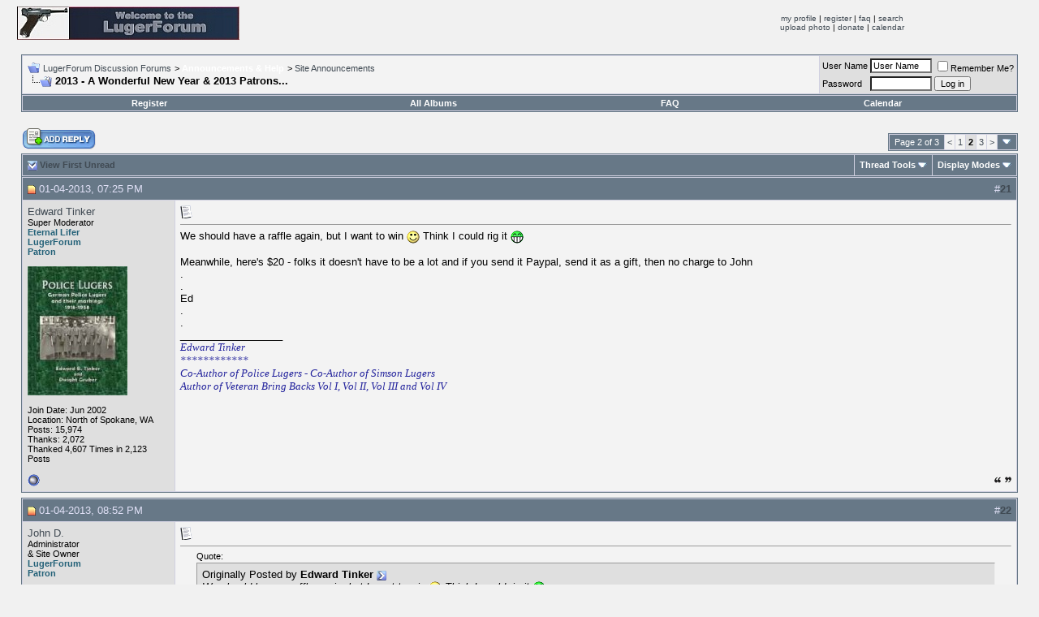

--- FILE ---
content_type: text/html; charset=ISO-8859-1
request_url: https://forum.lugerforum.com/showthread.php?s=b2ec3846b842e4a572dafa14560a7b3c&t=29622&page=2
body_size: 17919
content:
<!DOCTYPE html PUBLIC "-//W3C//DTD XHTML 1.0 Transitional//EN" "http://www.w3.org/TR/xhtml1/DTD/xhtml1-transitional.dtd">
<html xmlns="http://www.w3.org/1999/xhtml" dir="ltr" lang="en">
<head>
	<meta http-equiv="Content-Type" content="text/html; charset=ISO-8859-1" />
<meta name="generator" content="vBulletin 3.8.4" />

<meta name="keywords" content=" 2013 - A Wonderful New Year &amp; 2013 Patrons..., Collector Forums" />
<meta name="description" content="Page 2- 2013 - A Wonderful New Year &amp; 2013 Patrons... Site Announcements" />


<!-- CSS Stylesheet -->
<style type="text/css" id="vbulletin_css">
/**
* vBulletin 3.8.4 CSS
* Style: 'Lugerforum'; Style ID: 6
*/
body
{
	background: #f1f1f1;
	color: #000000;
}
a:link, body_alink
{
	color: #404A53;
}
a:visited, body_avisited
{
	color: #404A53;
}
a:hover, a:active, body_ahover
{
	color: #A62A2A;
}
.page
{
	background: #f1f1f1;
}
td, th, p, li
{
	font: 10pt verdana, arial, helvetica;
}
.tborder
{
	background: #D1D1E1;
	color: #000000;
	border: 1px solid #677887;
}
.tcat
{
	background: #677887;
	color: #f1f1f1;
}
.thead
{
	background: #677887;
	color: #E0E0F6;
}
.tfoot
{
	background: #677887;
	color: #E0E0F6;
}
.tfoot a:link, .tfoot_alink
{
	color: #E0E0F6;
}
.tfoot a:visited, .tfoot_avisited
{
	color: #E0E0F6;
}
.tfoot a:hover, .tfoot a:active, .tfoot_ahover
{
	color: #FFFF66;
}
.alt1, .alt1Active
{
	background: #F3F3F3;
	color: #000000;
}
.alt2, .alt2Active
{
	background: #DFDFDF;
	color: #000000;
}
.inlinemod
{
	background: #FFFFCC;
	color: #000000;
}
.wysiwyg
{
	background: #F3F3F3;
	color: #000000;
	font: 10pt verdana, geneva, lucida, 'lucida grande', arial, helvetica, sans-serif;
	margin: 5px 10px 10px 10px;
	padding: 0px;
}
.wysiwyg a:link, .wysiwyg_alink
{
	color: #22229C;
}
.wysiwyg a:visited, .wysiwyg_avisited
{
	color: #22229C;
}
.wysiwyg a:hover, .wysiwyg a:active, .wysiwyg_ahover
{
	color: #FF4400;
}
textarea, .bginput
{
	font: 10pt verdana, geneva, lucida, 'lucida grande', arial, helvetica, sans-serif;
}
.bginput option, .bginput optgroup
{
	font-size: 10pt;
	font-family: verdana, geneva, lucida, 'lucida grande', arial, helvetica, sans-serif;
}
.button
{
	font: 11px verdana, geneva, lucida, 'lucida grande', arial, helvetica, sans-serif;
}
select
{
	font: 11px verdana, geneva, lucida, 'lucida grande', arial, helvetica, sans-serif;
}
option, optgroup
{
	font-size: 11px;
	font-family: verdana, geneva, lucida, 'lucida grande', arial, helvetica, sans-serif;
}
.smallfont
{
	font: 11px verdana, geneva, lucida, 'lucida grande', arial, helvetica, sans-serif;
}
.time
{
	color: #666686;
}
.navbar
{
	font: 11px verdana, geneva, lucida, 'lucida grande', arial, helvetica, sans-serif;
}
.highlight
{
	color: #FF0000;
	font-weight: bold;
}
.fjsel
{
	background: #677887;
	color: #E0E0F6;
}
.fjdpth0
{
	background: #F7F7F7;
	color: #000000;
}
.panel
{
	background: #E4E7F5 url(images/gradients/gradient_panel.gif) repeat-x top left;
	color: #000000;
	padding: 10px;
	border: 2px outset;
}
.panelsurround
{
	background: #D1D4E0 url(images/gradients/gradient_panelsurround.gif) repeat-x top left;
	color: #000000;
}
legend
{
	color: #22229C;
	font: 11px tahoma, verdana, geneva, lucida, 'lucida grande', arial, helvetica, sans-serif;
}
.vbmenu_control
{
	background: #677887;
	color: #FFFFFF;
	font: bold 11px tahoma, verdana, geneva, lucida, 'lucida grande', arial, helvetica, sans-serif;
	padding: 3px 6px 3px 6px;
	white-space: nowrap;
}
.vbmenu_control a:link, .vbmenu_control_alink
{
	color: #FFFFFF;
	text-decoration: none;
}
.vbmenu_control a:visited, .vbmenu_control_avisited
{
	color: #FFFFFF;
	text-decoration: none;
}
.vbmenu_control a:hover, .vbmenu_control a:active, .vbmenu_control_ahover
{
	color: #FFFFFF;
	text-decoration: underline;
}
.vbmenu_popup
{
	background: #FFFFFF;
	color: #000000;
	border: 1px solid #677887;
}
.vbmenu_option
{
	background: #BBC7CE;
	color: #000000;
	font: 11px verdana, geneva, lucida, 'lucida grande', arial, helvetica, sans-serif;
	white-space: nowrap;
	cursor: pointer;
}
.vbmenu_option a:link, .vbmenu_option_alink
{
	color: #22229C;
	text-decoration: none;
}
.vbmenu_option a:visited, .vbmenu_option_avisited
{
	color: #22229C;
	text-decoration: none;
}
.vbmenu_option a:hover, .vbmenu_option a:active, .vbmenu_option_ahover
{
	color: #FFFFFF;
	text-decoration: none;
}
.vbmenu_hilite
{
	background: #8A949E;
	color: #FFFFFF;
	font: 11px verdana, geneva, lucida, 'lucida grande', arial, helvetica, sans-serif;
	white-space: nowrap;
	cursor: pointer;
}
.vbmenu_hilite a:link, .vbmenu_hilite_alink
{
	color: #FFFFFF;
	text-decoration: none;
}
.vbmenu_hilite a:visited, .vbmenu_hilite_avisited
{
	color: #FFFFFF;
	text-decoration: none;
}
.vbmenu_hilite a:hover, .vbmenu_hilite a:active, .vbmenu_hilite_ahover
{
	color: #FFFFFF;
	text-decoration: none;
}

BODY {
	SCROLLBAR-BASE-COLOR: {categorybackcolor};
	SCROLLBAR-ARROW-COLOR: {categoryfontcolor};
}
SELECT {
	FONT-FAMILY: TAHOMA,GENEVA,ARIAL,HELVETICA,sans-serif;
	FONT-SIZE: 11px;
	COLOR: #000000;
	BACKGROUND-COLOR: #CFCFCF
}
TEXTAREA, .bginput {
	FONT-SIZE: 12px;
	FONT-FAMILY: Verdana,Arial,Helvetica,sans-serif;
	COLOR: #000000;
	BACKGROUND-COLOR: #FFFFFF
}
A:link, A:visited, A:active {
	COLOR: {linkcolor};
	TEXT-DECORATION: none;
}
A:hover {
	COLOR: {hovercolor};
}
#cat A:link, #cat A:visited, #cat A:active {
	COLOR: {categoryfontcolor};
	TEXT-DECORATION: none;
}
#cat A:hover {
	COLOR: {categoryfontcolor};
	TEXT-DECORATION: none;
}
#ltlink A:link, #ltlink A:visited, #ltlink A:active {
	COLOR: {linkcolor};
	TEXT-DECORATION: none;
}
#ltlink A:hover {
	COLOR: {hovercolor};
	TEXT-DECORATION: underline;
}
.thtcolor {
	COLOR: {tableheadtextcolor};
}
</style>
<link rel="stylesheet" type="text/css" href="clientscript/vbulletin_important.css?v=384" />


<!-- / CSS Stylesheet -->
			            <!-- HS Images Resize -->
            <script type="text/javascript">

            <!--
            folder="./highslide/";
            //-->
            </script>
            <script type="text/javascript" language='javascript1.2' src='./highslide/highslide.js'></script>
            <link rel="stylesheet" type="text/css" href="highslide/style.css" />
<script type="text/javascript">
hs.registerOverlay(
    {
        thumbnailId: null,
        overlayId: 'controlbar',
        position: 'top right',
        hideOnMouseOut: true
    }
);
hs.graphicsDir = 'highslide/graphics/';
hs.outlineType = 'rounded-white';
hs.restoreTitle = 'Click to close, use arrow keys for next and previous';
hs.loadingText = 'Loading...';
hs.fullExpandTitle = 'Expand to actual size';
hs.focusTitle = 'Click to bring to front';
hs.loadingTitle = 'Click to cancel';
hs.align = 'center';
hs.easingClose = 'easeInQuad';
hs.expandDuration = Math.max(1, 300);
hs.restoreDuration = Math.max(1, 300);
hs.expandSteps = 20;
hs.restoreSteps = 20;
hs.showCredits = false;
hs.captionId = 'the-caption';
hs.captionSlideSpeed = 0;
hs.allowSizeReduction = false;
hs.dimmingOpacity = 0.7;
hs.dimmingDuration = 100;
hs.spaceForCaption = 50;
</script>
<script type="text/javascript">
        hs.easing = 'easeInBack';
</script>
<script type="text/javascript">
        hs.allowSizeReduction = true;
</script>
<script type="text/javascript">
        hs.easing = 'easeInBack';
</script>
<script type="text/javascript">
        hs.allowSizeReduction = true;
</script>
<script type="text/javascript">
<!--
HSImageResizer.MAXWIDTH = 640;
HSImageResizer.MAXHEIGHT = 640;

//-->
</script>
            <!-- / HS Images Resize -->
		

<script type="text/javascript" src="clientscript/yui/yahoo-dom-event/yahoo-dom-event.js?v=384"></script>
<script type="text/javascript" src="clientscript/yui/connection/connection-min.js?v=384"></script>
<script type="text/javascript">
<!--
var SESSIONURL = "s=8f884986006fd69cdb4f0addeb042d14&";
var SECURITYTOKEN = "guest";
var IMGDIR_MISC = "images/misc";
var vb_disable_ajax = parseInt("0", 10);
// -->
</script>
<script type="text/javascript" src="clientscript/vbulletin_global.js?v=384"></script>
<script type="text/javascript" src="clientscript/vbulletin_menu.js?v=384"></script>

<script type="text/javascript" src="clientscript/post_thanks.js"></script>
	<title> 2013 - A Wonderful New Year &amp; 2013 Patrons... - Page 2 - LugerForum Discussion Forums</title>
	<script type="text/javascript" src="clientscript/vbulletin_post_loader.js?v=384"></script>
	<style type="text/css" id="vbulletin_showthread_css">
	<!--
	
	#links div { white-space: nowrap; }
	#links img { vertical-align: middle; }
	-->
	</style>
</head>
<body onload="">
<a name="top"></a>
<table border="0" width="98%" cellpadding="0" cellspacing="0" align="center">
<tr>
	<td align="left"><a href="index.php?s=8f884986006fd69cdb4f0addeb042d14"><img src="images/lugerlogo.jpg" border="0" alt="LugerForum Discussion Forums" /></a></td>
	<td align="right" id="header_right_cell">

<td align="center">
<font size="1" face="Verdana,Tahoma,Arial,Helvetica,Geneva">
   <a href="usercp.php?s=8f884986006fd69cdb4f0addeb042d14">my profile</a> | 
   <a href="register.php?s=8f884986006fd69cdb4f0addeb042d14&action=signup">register</a> | 
<a href="./faq.php">faq</a> | 
   <a href="search.php?s=8f884986006fd69cdb4f0addeb042d14">search</a>   <br> 
   <a href="http://forum.lugerforum.com/album.php?do=addalbum" target="_blank">upload photo</a> | 
   <a href="http://www.lugerforum.com/members.htm" target="_blank">donate</a> | 
   <a href="./calendar.php" target="_blank">calendar</a>

<!-- /toplinks --></td>
</tr>
</table>
<!-- /logo -->

<!-- content table -->
<!-- open content container -->

<div align="center">
	<div class="page" style="width:98%; text-align:left">
		<div style="padding:0px 5px 0px 5px" align="left">



<br />

<!-- breadcrumb, login, pm info -->
<table class="tborder" cellpadding="6" cellspacing="1" border="0" width="100%" align="center">
<tr>
	<td class="alt1" width="100%">
		
			<table cellpadding="0" cellspacing="0" border="0">
			<tr valign="bottom">
				<td><a href="#" onclick="history.back(1); return false;"><img src="images/misc/navbits_start.gif" alt="Go Back" border="0" /></a></td>
				<td>&nbsp;</td>
				<td width="100%"><span class="navbar"><a href="index.php?s=8f884986006fd69cdb4f0addeb042d14" accesskey="1">LugerForum Discussion Forums</a></span> 
	<span class="navbar">&gt; <a href="forumdisplay.php?s=8f884986006fd69cdb4f0addeb042d14&amp;f=120"><font color="#FFFFFF"><b>Announcements &amp; Help</b></font></a></span>


	<span class="navbar">&gt; <a href="forumdisplay.php?s=8f884986006fd69cdb4f0addeb042d14&amp;f=153">Site Announcements</a></span>

</td>
			</tr>
			<tr>
				<td class="navbar" style="font-size:10pt; padding-top:1px" colspan="3"><a href="/showthread.php?s=b2ec3846b842e4a572dafa14560a7b3c&amp;t=29622&amp;page=2"><img class="inlineimg" src="images/misc/navbits_finallink_ltr.gif" alt="Reload this Page" border="0" /></a> <strong>
	 2013 - A Wonderful New Year &amp; 2013 Patrons...

</strong></td>
			</tr>
			</table>
		
	</td>

	<td class="alt2" nowrap="nowrap" style="padding:0px">
		<!-- login form -->
		<form action="login.php?do=login" method="post" onsubmit="md5hash(vb_login_password, vb_login_md5password, vb_login_md5password_utf, 0)">
		<script type="text/javascript" src="clientscript/vbulletin_md5.js?v=384"></script>
		<table cellpadding="0" cellspacing="3" border="0">
		<tr>
			<td class="smallfont" style="white-space: nowrap;"><label for="navbar_username">User Name</label></td>
			<td><input type="text" class="bginput" style="font-size: 11px" name="vb_login_username" id="navbar_username" size="10" accesskey="u" tabindex="101" value="User Name" onfocus="if (this.value == 'User Name') this.value = '';" /></td>
			<td class="smallfont" nowrap="nowrap"><label for="cb_cookieuser_navbar"><input type="checkbox" name="cookieuser" value="1" tabindex="103" id="cb_cookieuser_navbar" accesskey="c" />Remember Me?</label></td>
		</tr>
		<tr>
			<td class="smallfont"><label for="navbar_password">Password</label></td>
			<td><input type="password" class="bginput" style="font-size: 11px" name="vb_login_password" id="navbar_password" size="10" tabindex="102" /></td>
			<td><input type="submit" class="button" value="Log in" tabindex="104" title="Enter your username and password in the boxes provided to login, or click the 'register' button to create a profile for yourself." accesskey="s" /></td>
		</tr>
		</table>
		<input type="hidden" name="s" value="8f884986006fd69cdb4f0addeb042d14" />
		<input type="hidden" name="securitytoken" value="guest" />
		<input type="hidden" name="do" value="login" />
		<input type="hidden" name="vb_login_md5password" />
		<input type="hidden" name="vb_login_md5password_utf" />
		</form>
		<!-- / login form -->
	</td>

</tr>
</table>
<!-- / breadcrumb, login, pm info -->

<!-- nav buttons bar -->
<div class="tborder" style="padding:1px; border-top-width:0px">
	<table cellpadding="0" cellspacing="0" border="0" width="100%" align="center">
	<tr align="center">
		
		
			<td class="vbmenu_control"><a href="register.php?s=8f884986006fd69cdb4f0addeb042d14" rel="nofollow">Register</a></td>
		
		<td class="vbmenu_control"><a href="all_albums.php?s=8f884986006fd69cdb4f0addeb042d14">All Albums</a></td>
		<td class="vbmenu_control"><a href="faq.php?s=8f884986006fd69cdb4f0addeb042d14" accesskey="5">FAQ</a></td>
		
		<td class="vbmenu_control"><a href="calendar.php?s=8f884986006fd69cdb4f0addeb042d14">Calendar</a></td>
		
			
			
		
		
		
		</tr>
	</table>
</div>
<!-- / nav buttons bar -->

<br />






<!-- NAVBAR POPUP MENUS -->

	

	
<!-- / NAVBAR POPUP MENUS -->

<!-- PAGENAV POPUP -->
	<div class="vbmenu_popup" id="pagenav_menu" style="display:none">
		<table cellpadding="4" cellspacing="1" border="0">
		<tr>
			<td class="thead" nowrap="nowrap">Go to Page...</td>
		</tr>
		<tr>
			<td class="vbmenu_option" title="nohilite">
			<form action="index.php" method="get" onsubmit="return this.gotopage()" id="pagenav_form">
				<input type="text" class="bginput" id="pagenav_itxt" style="font-size:11px" size="4" />
				<input type="button" class="button" id="pagenav_ibtn" value="Go" />
			</form>
			</td>
		</tr>
		</table>
	</div>
<!-- / PAGENAV POPUP -->








<a name="poststop" id="poststop"></a>

<!-- controls above postbits -->
<table cellpadding="0" cellspacing="0" border="0" width="100%" style="margin-bottom:3px">
<tr valign="bottom">
	
		<td class="smallfont"><a href="newreply.php?s=8f884986006fd69cdb4f0addeb042d14&amp;do=newreply&amp;noquote=1&amp;p=226332" rel="nofollow"><img src="images/buttons/reply.gif" alt="Reply" border="0" /></a></td>
	
	<td align="right"><div class="pagenav" align="right">
<table class="tborder" cellpadding="3" cellspacing="1" border="0">
<tr>
	<td class="vbmenu_control" style="font-weight:normal">Page 2 of 3</td>
	
	<td class="alt1"><a rel="prev" class="smallfont" href="showthread.php?s=8f884986006fd69cdb4f0addeb042d14&amp;t=29622" title="Prev Page - Results 1 to 20 of 49">&lt;</a></td>
	<td class="alt1"><a class="smallfont" href="showthread.php?s=8f884986006fd69cdb4f0addeb042d14&amp;t=29622" title="Show results 1 to 20 of 49">1</a></td>	<td class="alt2"><span class="smallfont" title="Showing results 21 to 40 of 49"><strong>2</strong></span></td>
 <td class="alt1"><a class="smallfont" href="showthread.php?s=8f884986006fd69cdb4f0addeb042d14&amp;t=29622&amp;page=3" title="Show results 41 to 49 of 49">3</a></td>
	<td class="alt1"><a rel="next" class="smallfont" href="showthread.php?s=8f884986006fd69cdb4f0addeb042d14&amp;t=29622&amp;page=3" title="Next Page - Results 41 to 49 of 49">&gt;</a></td>
	
	<td class="vbmenu_control" title="showthread.php?s=8f884986006fd69cdb4f0addeb042d14&amp;t=29622"><a name="PageNav"></a></td>
</tr>
</table>
</div></td>
</tr>
</table>
<!-- / controls above postbits -->

<!-- toolbar -->
<table class="tborder" cellpadding="6" cellspacing="1" border="0" width="100%" align="center" style="border-bottom-width:0px">
<tr>
	<td class="tcat" width="100%">
		<div class="smallfont">
		
			<a href="#post226332"><img class="inlineimg" src="images/buttons/firstnew.gif" alt="View First Unread" border="0" /></a>
			<a href="#post226332"><strong>View First Unread</strong></a>
		
		&nbsp;
		</div>
	</td>
	<td class="vbmenu_control" id="threadtools" nowrap="nowrap">
		<a href="/showthread.php?t=29622&amp;page=2&amp;nojs=1#goto_threadtools">Thread Tools</a>
		<script type="text/javascript"> vbmenu_register("threadtools"); </script>
	</td>
	
	
	
	<td class="vbmenu_control" id="displaymodes" nowrap="nowrap">
		<a href="/showthread.php?t=29622&amp;page=2&amp;nojs=1#goto_displaymodes">Display Modes</a>
		<script type="text/javascript"> vbmenu_register("displaymodes"); </script>
	</td>
	

	

</tr>
</table>
<!-- / toolbar -->



<!-- end content table -->

		</div>
	</div>
</div>

<!-- / close content container -->
<!-- / end content table -->





<div id="posts"><!-- post #226332 -->

	<!-- open content container -->

<div align="center">
	<div class="page" style="width:98%; text-align:left">
		<div style="padding:0px 5px 0px 5px" align="left">

	<div id="edit226332" style="padding:0px 0px 6px 0px">
	<!-- this is not the last post shown on the page -->



<table id="post226332" class="tborder" cellpadding="6" cellspacing="0" border="0" width="100%" align="center">
<tr>
	
		<td class="thead" style="font-weight:normal; border: 1px solid #D1D1E1; border-right: 0px" >
			<!-- status icon and date -->
			<a name="post226332"><img class="inlineimg" src="images/statusicon/post_new.gif" alt="Unread" border="0" /></a>
			01-04-2013, 07:25 PM
			<a name="newpost"></a>
			<!-- / status icon and date -->
		</td>
		<td class="thead" style="font-weight:normal; border: 1px solid #D1D1E1; border-left: 0px" align="right">
			&nbsp;
			#<a href="showpost.php?s=8f884986006fd69cdb4f0addeb042d14&amp;p=226332&amp;postcount=21" target="new" rel="nofollow" id="postcount226332" name="21"><strong>21</strong></a>
			
		</td>
	
</tr>
<tr valign="top">
	<td class="alt2" width="175" style="border: 1px solid #D1D1E1; border-top: 0px; border-bottom: 0px">

			<div id="postmenu_226332">
				
				<a class="bigusername" href="member.php?s=8f884986006fd69cdb4f0addeb042d14&amp;u=8">Edward Tinker</a>
				<script type="text/javascript"> vbmenu_register("postmenu_226332", true); </script>
				
			</div>

			<div class="smallfont">Super Moderator<br><font color="#236178"><b>Eternal  Lifer<br>LugerForum<br>Patron</b></font></div>
			
			

			
				<div class="smallfont">
					&nbsp;<br /><a href="member.php?s=8f884986006fd69cdb4f0addeb042d14&amp;u=8"><img src="image.php?s=8f884986006fd69cdb4f0addeb042d14&amp;u=8&amp;dateline=1602262910" width="123" height="159" alt="Edward Tinker's Avatar" border="0" /></a>
				</div>
			

			<div class="smallfont">
				&nbsp;<br />
				<div>Join Date: Jun 2002</div>
				<div>Location: North of Spokane, WA</div>
				
				<div>
					Posts: 15,974
				</div>
				 
	<div>Thanks: 2,072</div>
	<div>
		
			
				Thanked 4,607 Times in 2,123 Posts
			
		
	</div>

				
				
				
				<div>    </div>
			</div>

	</td>
	
	<td class="alt1" id="td_post_226332" style="border-right: 1px solid #D1D1E1">
	
		
		
			<!-- icon and title -->
			<div class="smallfont">
				<img class="inlineimg" src="images/icons/icon1.gif" alt="Default" border="0" />
				
			</div>
			<hr size="1" style="color:#D1D1E1; background-color:#D1D1E1" />
			<!-- / icon and title -->
		

		<!-- message -->
		<div id="post_message_226332">
			
			We should have a raffle again, but I want to win <img src="images/smilies/smile.gif" border="0" alt="" title="Smilie" class="inlineimg" />  Think I could rig it <img src="images/smilies/biggrin.gif" border="0" alt="" title="Big Grin" class="inlineimg" /><br />
<br />
Meanwhile, here's $20 - folks it doesn't have to be a lot and if you send it Paypal, send it as a gift, then no charge to John<br />
.<br />
.<br />
Ed<br />
.<br />
.
		</div>
		<!-- / message -->

		

		
		

		
		<!-- sig -->
			<div>
				__________________<br />
				<i><font color="#22229c"><font face="arial black"><font color="#22229c">Edward Tinker<br />
************<br />
Co-Author of Police Lugers - Co-Author of Simson Lugers<br />
Author of Veteran Bring Backs Vol I, Vol II, Vol III and Vol IV</font></font><br />
</font></i>
			</div>
		<!-- / sig -->
		

		

		

	</td>
</tr>
<tr>
	<td class="alt2" style="border: 1px solid #D1D1E1; border-top: 0px">
		<img class="inlineimg" src="images/statusicon/user_offline.gif" alt="Edward Tinker is offline" border="0" />


		
		
		
		
		&nbsp;
	</td>
	
	<td class="alt1" align="right" style="border: 1px solid #D1D1E1; border-left: 0px; border-top: 0px">
	
		<!-- controls -->
		
		
		
			<a href="newreply.php?s=8f884986006fd69cdb4f0addeb042d14&amp;do=newreply&amp;p=226332" rel="nofollow"><img src="images/buttons/quote.gif" alt="Reply With Quote" border="0" /></a>
		
		
		
		
		
		
		
			
		
		
		<!-- / controls -->
	</td>
</tr>
</table>
 <div id="post_thanks_box_226332"></div>

<!-- post 226332 popup menu -->
<div class="vbmenu_popup" id="postmenu_226332_menu" style="display:none">
	<table cellpadding="4" cellspacing="1" border="0">
	<tr>
		<td class="thead">Edward Tinker</td>
	</tr>
	
		<tr><td class="vbmenu_option"><a href="member.php?s=8f884986006fd69cdb4f0addeb042d14&amp;u=8">View Public Profile</a></td></tr>
	
	
	
	
	
		<tr><td class="vbmenu_option"><a href="search.php?s=8f884986006fd69cdb4f0addeb042d14&amp;do=finduser&amp;u=8" rel="nofollow">Find More Posts by Edward Tinker</a></td></tr>
	
	
	
	</table>
</div>
<!-- / post 226332 popup menu -->


	</div>
	
		</div>
	</div>
</div>

<!-- / close content container -->

<!-- / post #226332 --><!-- post #226337 -->

	<!-- open content container -->

<div align="center">
	<div class="page" style="width:98%; text-align:left">
		<div style="padding:0px 5px 0px 5px" align="left">

	<div id="edit226337" style="padding:0px 0px 6px 0px">
	<!-- this is not the last post shown on the page -->



<table id="post226337" class="tborder" cellpadding="6" cellspacing="0" border="0" width="100%" align="center">
<tr>
	
		<td class="thead" style="font-weight:normal; border: 1px solid #D1D1E1; border-right: 0px" >
			<!-- status icon and date -->
			<a name="post226337"><img class="inlineimg" src="images/statusicon/post_new.gif" alt="Unread" border="0" /></a>
			01-04-2013, 08:52 PM
			
			<!-- / status icon and date -->
		</td>
		<td class="thead" style="font-weight:normal; border: 1px solid #D1D1E1; border-left: 0px" align="right">
			&nbsp;
			#<a href="showpost.php?s=8f884986006fd69cdb4f0addeb042d14&amp;p=226337&amp;postcount=22" target="new" rel="nofollow" id="postcount226337" name="22"><strong>22</strong></a>
			
		</td>
	
</tr>
<tr valign="top">
	<td class="alt2" width="175" style="border: 1px solid #D1D1E1; border-top: 0px; border-bottom: 0px">

			<div id="postmenu_226337">
				
				<a class="bigusername" href="member.php?s=8f884986006fd69cdb4f0addeb042d14&amp;u=2">John D.</a>
				<script type="text/javascript"> vbmenu_register("postmenu_226337", true); </script>
				
			</div>

			<div class="smallfont">Administrator<br>& Site Owner<br><font color="#236178"><b>LugerForum<br>Patron</b></font></div>
			
			

			

			<div class="smallfont">
				&nbsp;<br />
				<div>Join Date: Jun 2002</div>
				<div>Location: A Little NE of Somewhere...</div>
				
				<div>
					Posts: 2,651
				</div>
				 
	<div>Thanks: 478</div>
	<div>
		
			
				Thanked 517 Times in 129 Posts
			
		
	</div>

				
				
				
				<div>    </div>
			</div>

	</td>
	
	<td class="alt1" id="td_post_226337" style="border-right: 1px solid #D1D1E1">
	
		
		
			<!-- icon and title -->
			<div class="smallfont">
				<img class="inlineimg" src="images/icons/icon1.gif" alt="Default" border="0" />
				
			</div>
			<hr size="1" style="color:#D1D1E1; background-color:#D1D1E1" />
			<!-- / icon and title -->
		

		<!-- message -->
		<div id="post_message_226337">
			
			<div style="margin:20px; margin-top:5px; ">
	<div class="smallfont" style="margin-bottom:2px">Quote:</div>
	<table cellpadding="6" cellspacing="0" border="0" width="100%">
	<tr>
		<td class="alt2" style="border:1px inset">
			
				<div>
					Originally Posted by <strong>Edward Tinker</strong>
					<a href="showthread.php?s=8f884986006fd69cdb4f0addeb042d14&amp;p=226332#post226332" rel="nofollow"><img class="inlineimg" src="images/buttons/viewpost.gif" border="0" alt="View Post" /></a>
				</div>
				<div style="font-style:italic">We should have a raffle again, but I want to win <img src="images/smilies/smile.gif" border="0" alt="" title="Smilie" class="inlineimg" />  Think I could rig it <img src="images/smilies/biggrin.gif" border="0" alt="" title="Big Grin" class="inlineimg" />.....</div>
			
		</td>
	</tr>
	</table>
</div>I &quot;got nuttin' &quot; to that post - 'cept to say....<br />
<br />
<b>Thanks Ed</b>..!!!<br />
<br />
<img src="images/smilies/beerchug.gif" border="0" alt="" title="Cheers" class="inlineimg" /><br />
<br />
John D.
		</div>
		<!-- / message -->

		

		
		

		

		

		

	</td>
</tr>
<tr>
	<td class="alt2" style="border: 1px solid #D1D1E1; border-top: 0px">
		<img class="inlineimg" src="images/statusicon/user_offline.gif" alt="John D. is offline" border="0" />


		
		
		
		
		&nbsp;
	</td>
	
	<td class="alt1" align="right" style="border: 1px solid #D1D1E1; border-left: 0px; border-top: 0px">
	
		<!-- controls -->
		
		
		
			<a href="newreply.php?s=8f884986006fd69cdb4f0addeb042d14&amp;do=newreply&amp;p=226337" rel="nofollow"><img src="images/buttons/quote.gif" alt="Reply With Quote" border="0" /></a>
		
		
		
		
		
		
		
			
		
		
		<!-- / controls -->
	</td>
</tr>
</table>
 <div id="post_thanks_box_226337"></div>

<!-- post 226337 popup menu -->
<div class="vbmenu_popup" id="postmenu_226337_menu" style="display:none">
	<table cellpadding="4" cellspacing="1" border="0">
	<tr>
		<td class="thead">John D.</td>
	</tr>
	
		<tr><td class="vbmenu_option"><a href="member.php?s=8f884986006fd69cdb4f0addeb042d14&amp;u=2">View Public Profile</a></td></tr>
	
	
	
	
	
		<tr><td class="vbmenu_option"><a href="search.php?s=8f884986006fd69cdb4f0addeb042d14&amp;do=finduser&amp;u=2" rel="nofollow">Find More Posts by John D.</a></td></tr>
	
	
	
	</table>
</div>
<!-- / post 226337 popup menu -->


	</div>
	
		</div>
	</div>
</div>

<!-- / close content container -->

<!-- / post #226337 --><!-- post #226412 -->

	<!-- open content container -->

<div align="center">
	<div class="page" style="width:98%; text-align:left">
		<div style="padding:0px 5px 0px 5px" align="left">

	<div id="edit226412" style="padding:0px 0px 6px 0px">
	<!-- this is not the last post shown on the page -->



<table id="post226412" class="tborder" cellpadding="6" cellspacing="0" border="0" width="100%" align="center">
<tr>
	
		<td class="thead" style="font-weight:normal; border: 1px solid #D1D1E1; border-right: 0px" >
			<!-- status icon and date -->
			<a name="post226412"><img class="inlineimg" src="images/statusicon/post_new.gif" alt="Unread" border="0" /></a>
			01-05-2013, 07:28 PM
			
			<!-- / status icon and date -->
		</td>
		<td class="thead" style="font-weight:normal; border: 1px solid #D1D1E1; border-left: 0px" align="right">
			&nbsp;
			#<a href="showpost.php?s=8f884986006fd69cdb4f0addeb042d14&amp;p=226412&amp;postcount=23" target="new" rel="nofollow" id="postcount226412" name="23"><strong>23</strong></a>
			
		</td>
	
</tr>
<tr valign="top">
	<td class="alt2" width="175" style="border: 1px solid #D1D1E1; border-top: 0px; border-bottom: 0px">

			<div id="postmenu_226412">
				
				<a class="bigusername" href="member.php?s=8f884986006fd69cdb4f0addeb042d14&amp;u=2">John D.</a>
				<script type="text/javascript"> vbmenu_register("postmenu_226412", true); </script>
				
			</div>

			<div class="smallfont">Administrator<br>& Site Owner<br><font color="#236178"><b>LugerForum<br>Patron</b></font></div>
			
			

			

			<div class="smallfont">
				&nbsp;<br />
				<div>Join Date: Jun 2002</div>
				<div>Location: A Little NE of Somewhere...</div>
				
				<div>
					Posts: 2,651
				</div>
				 
	<div>Thanks: 478</div>
	<div>
		
			
				Thanked 517 Times in 129 Posts
			
		
	</div>

				
				
				
				<div>    </div>
			</div>

	</td>
	
	<td class="alt1" id="td_post_226412" style="border-right: 1px solid #D1D1E1">
	
		
		
			<!-- icon and title -->
			<div class="smallfont">
				<img class="inlineimg" src="images/icons/icon1.gif" alt="Default" border="0" />
				
			</div>
			<hr size="1" style="color:#D1D1E1; background-color:#D1D1E1" />
			<!-- / icon and title -->
		

		<!-- message -->
		<div id="post_message_226412">
			
			mgvince....<br />
<br />
Simply - well....<br />
<br />
Thank you!!!  And welcome as the newest LugerForum Patron!!!<br />
<br />
<img src="images/smilies/beerchug.gif" border="0" alt="" title="Cheers" class="inlineimg" /><br />
<br />
John D.
		</div>
		<!-- / message -->

		

		
		

		

		

		

	</td>
</tr>
<tr>
	<td class="alt2" style="border: 1px solid #D1D1E1; border-top: 0px">
		<img class="inlineimg" src="images/statusicon/user_offline.gif" alt="John D. is offline" border="0" />


		
		
		
		
		&nbsp;
	</td>
	
	<td class="alt1" align="right" style="border: 1px solid #D1D1E1; border-left: 0px; border-top: 0px">
	
		<!-- controls -->
		
		
		
			<a href="newreply.php?s=8f884986006fd69cdb4f0addeb042d14&amp;do=newreply&amp;p=226412" rel="nofollow"><img src="images/buttons/quote.gif" alt="Reply With Quote" border="0" /></a>
		
		
		
		
		
		
		
			
		
		
		<!-- / controls -->
	</td>
</tr>
</table>
 <div id="post_thanks_box_226412"></div>

<!-- post 226412 popup menu -->
<div class="vbmenu_popup" id="postmenu_226412_menu" style="display:none">
	<table cellpadding="4" cellspacing="1" border="0">
	<tr>
		<td class="thead">John D.</td>
	</tr>
	
		<tr><td class="vbmenu_option"><a href="member.php?s=8f884986006fd69cdb4f0addeb042d14&amp;u=2">View Public Profile</a></td></tr>
	
	
	
	
	
		<tr><td class="vbmenu_option"><a href="search.php?s=8f884986006fd69cdb4f0addeb042d14&amp;do=finduser&amp;u=2" rel="nofollow">Find More Posts by John D.</a></td></tr>
	
	
	
	</table>
</div>
<!-- / post 226412 popup menu -->


	</div>
	
		</div>
	</div>
</div>

<!-- / close content container -->

<!-- / post #226412 --><!-- post #226418 -->

	<!-- open content container -->

<div align="center">
	<div class="page" style="width:98%; text-align:left">
		<div style="padding:0px 5px 0px 5px" align="left">

	<div id="edit226418" style="padding:0px 0px 6px 0px">
	<!-- this is not the last post shown on the page -->



<table id="post226418" class="tborder" cellpadding="6" cellspacing="0" border="0" width="100%" align="center">
<tr>
	
		<td class="thead" style="font-weight:normal; border: 1px solid #D1D1E1; border-right: 0px" >
			<!-- status icon and date -->
			<a name="post226418"><img class="inlineimg" src="images/statusicon/post_new.gif" alt="Unread" border="0" /></a>
			01-05-2013, 09:20 PM
			
			<!-- / status icon and date -->
		</td>
		<td class="thead" style="font-weight:normal; border: 1px solid #D1D1E1; border-left: 0px" align="right">
			&nbsp;
			#<a href="showpost.php?s=8f884986006fd69cdb4f0addeb042d14&amp;p=226418&amp;postcount=24" target="new" rel="nofollow" id="postcount226418" name="24"><strong>24</strong></a>
			
		</td>
	
</tr>
<tr valign="top">
	<td class="alt2" width="175" style="border: 1px solid #D1D1E1; border-top: 0px; border-bottom: 0px">

			<div id="postmenu_226418">
				
				<a class="bigusername" href="member.php?s=8f884986006fd69cdb4f0addeb042d14&amp;u=2">John D.</a>
				<script type="text/javascript"> vbmenu_register("postmenu_226418", true); </script>
				
			</div>

			<div class="smallfont">Administrator<br>& Site Owner<br><font color="#236178"><b>LugerForum<br>Patron</b></font></div>
			
			

			

			<div class="smallfont">
				&nbsp;<br />
				<div>Join Date: Jun 2002</div>
				<div>Location: A Little NE of Somewhere...</div>
				
				<div>
					Posts: 2,651
				</div>
				 
	<div>Thanks: 478</div>
	<div>
		
			
				Thanked 517 Times in 129 Posts
			
		
	</div>

				
				
				
				<div>    </div>
			</div>

	</td>
	
	<td class="alt1" id="td_post_226418" style="border-right: 1px solid #D1D1E1">
	
		
		
			<!-- icon and title -->
			<div class="smallfont">
				<img class="inlineimg" src="images/icons/icon1.gif" alt="Default" border="0" />
				
			</div>
			<hr size="1" style="color:#D1D1E1; background-color:#D1D1E1" />
			<!-- / icon and title -->
		

		<!-- message -->
		<div id="post_message_226418">
			
			And from the USA to Germany...<br />
<br />
Thank you <b>el_loco</b>..!<br />
<br />
John Dunkle
		</div>
		<!-- / message -->

		

		
		

		

		

		

	</td>
</tr>
<tr>
	<td class="alt2" style="border: 1px solid #D1D1E1; border-top: 0px">
		<img class="inlineimg" src="images/statusicon/user_offline.gif" alt="John D. is offline" border="0" />


		
		
		
		
		&nbsp;
	</td>
	
	<td class="alt1" align="right" style="border: 1px solid #D1D1E1; border-left: 0px; border-top: 0px">
	
		<!-- controls -->
		
		
		
			<a href="newreply.php?s=8f884986006fd69cdb4f0addeb042d14&amp;do=newreply&amp;p=226418" rel="nofollow"><img src="images/buttons/quote.gif" alt="Reply With Quote" border="0" /></a>
		
		
		
		
		
		
		
			
		
		
		<!-- / controls -->
	</td>
</tr>
</table>
 <div id="post_thanks_box_226418"></div>

<!-- post 226418 popup menu -->
<div class="vbmenu_popup" id="postmenu_226418_menu" style="display:none">
	<table cellpadding="4" cellspacing="1" border="0">
	<tr>
		<td class="thead">John D.</td>
	</tr>
	
		<tr><td class="vbmenu_option"><a href="member.php?s=8f884986006fd69cdb4f0addeb042d14&amp;u=2">View Public Profile</a></td></tr>
	
	
	
	
	
		<tr><td class="vbmenu_option"><a href="search.php?s=8f884986006fd69cdb4f0addeb042d14&amp;do=finduser&amp;u=2" rel="nofollow">Find More Posts by John D.</a></td></tr>
	
	
	
	</table>
</div>
<!-- / post 226418 popup menu -->


	</div>
	
		</div>
	</div>
</div>

<!-- / close content container -->

<!-- / post #226418 --><!-- post #226635 -->

	<!-- open content container -->

<div align="center">
	<div class="page" style="width:98%; text-align:left">
		<div style="padding:0px 5px 0px 5px" align="left">

	<div id="edit226635" style="padding:0px 0px 6px 0px">
	<!-- this is not the last post shown on the page -->



<table id="post226635" class="tborder" cellpadding="6" cellspacing="0" border="0" width="100%" align="center">
<tr>
	
		<td class="thead" style="font-weight:normal; border: 1px solid #D1D1E1; border-right: 0px" >
			<!-- status icon and date -->
			<a name="post226635"><img class="inlineimg" src="images/statusicon/post_new.gif" alt="Unread" border="0" /></a>
			01-08-2013, 04:20 PM
			
			<!-- / status icon and date -->
		</td>
		<td class="thead" style="font-weight:normal; border: 1px solid #D1D1E1; border-left: 0px" align="right">
			&nbsp;
			#<a href="showpost.php?s=8f884986006fd69cdb4f0addeb042d14&amp;p=226635&amp;postcount=25" target="new" rel="nofollow" id="postcount226635" name="25"><strong>25</strong></a>
			
		</td>
	
</tr>
<tr valign="top">
	<td class="alt2" width="175" style="border: 1px solid #D1D1E1; border-top: 0px; border-bottom: 0px">

			<div id="postmenu_226635">
				
				<a class="bigusername" href="member.php?s=8f884986006fd69cdb4f0addeb042d14&amp;u=2">John D.</a>
				<script type="text/javascript"> vbmenu_register("postmenu_226635", true); </script>
				
			</div>

			<div class="smallfont">Administrator<br>& Site Owner<br><font color="#236178"><b>LugerForum<br>Patron</b></font></div>
			
			

			

			<div class="smallfont">
				&nbsp;<br />
				<div>Join Date: Jun 2002</div>
				<div>Location: A Little NE of Somewhere...</div>
				
				<div>
					Posts: 2,651
				</div>
				 
	<div>Thanks: 478</div>
	<div>
		
			
				Thanked 517 Times in 129 Posts
			
		
	</div>

				
				
				
				<div>    </div>
			</div>

	</td>
	
	<td class="alt1" id="td_post_226635" style="border-right: 1px solid #D1D1E1">
	
		
		
			<!-- icon and title -->
			<div class="smallfont">
				<img class="inlineimg" src="images/icons/icon1.gif" alt="Default" border="0" />
				
			</div>
			<hr size="1" style="color:#D1D1E1; background-color:#D1D1E1" />
			<!-- / icon and title -->
		

		<!-- message -->
		<div id="post_message_226635">
			
			<b>GySgt1811</b>;<br />
<br />
I opened the mail when I got home a few moments ago - and I wanted to say...<br />
<br />
<b>Thank You</b>!!<br />
<br />
Your support of this Forum is more appreciated than you may know - but I suspect you do know, as do the few others who have contributed to the support of this community...<br />
<br />
My thanks again!<br />
<br />
John D.
		</div>
		<!-- / message -->

		

		
		

		

		

		

	</td>
</tr>
<tr>
	<td class="alt2" style="border: 1px solid #D1D1E1; border-top: 0px">
		<img class="inlineimg" src="images/statusicon/user_offline.gif" alt="John D. is offline" border="0" />


		
		
		
		
		&nbsp;
	</td>
	
	<td class="alt1" align="right" style="border: 1px solid #D1D1E1; border-left: 0px; border-top: 0px">
	
		<!-- controls -->
		
		
		
			<a href="newreply.php?s=8f884986006fd69cdb4f0addeb042d14&amp;do=newreply&amp;p=226635" rel="nofollow"><img src="images/buttons/quote.gif" alt="Reply With Quote" border="0" /></a>
		
		
		
		
		
		
		
			
		
		
		<!-- / controls -->
	</td>
</tr>
</table>
 <div id="post_thanks_box_226635"></div>

<!-- post 226635 popup menu -->
<div class="vbmenu_popup" id="postmenu_226635_menu" style="display:none">
	<table cellpadding="4" cellspacing="1" border="0">
	<tr>
		<td class="thead">John D.</td>
	</tr>
	
		<tr><td class="vbmenu_option"><a href="member.php?s=8f884986006fd69cdb4f0addeb042d14&amp;u=2">View Public Profile</a></td></tr>
	
	
	
	
	
		<tr><td class="vbmenu_option"><a href="search.php?s=8f884986006fd69cdb4f0addeb042d14&amp;do=finduser&amp;u=2" rel="nofollow">Find More Posts by John D.</a></td></tr>
	
	
	
	</table>
</div>
<!-- / post 226635 popup menu -->


	</div>
	
		</div>
	</div>
</div>

<!-- / close content container -->

<!-- / post #226635 --><!-- post #226642 -->

	<!-- open content container -->

<div align="center">
	<div class="page" style="width:98%; text-align:left">
		<div style="padding:0px 5px 0px 5px" align="left">

	<div id="edit226642" style="padding:0px 0px 6px 0px">
	<!-- this is not the last post shown on the page -->



<table id="post226642" class="tborder" cellpadding="6" cellspacing="0" border="0" width="100%" align="center">
<tr>
	
		<td class="thead" style="font-weight:normal; border: 1px solid #D1D1E1; border-right: 0px" >
			<!-- status icon and date -->
			<a name="post226642"><img class="inlineimg" src="images/statusicon/post_new.gif" alt="Unread" border="0" /></a>
			01-08-2013, 05:11 PM
			
			<!-- / status icon and date -->
		</td>
		<td class="thead" style="font-weight:normal; border: 1px solid #D1D1E1; border-left: 0px" align="right">
			&nbsp;
			#<a href="showpost.php?s=8f884986006fd69cdb4f0addeb042d14&amp;p=226642&amp;postcount=26" target="new" rel="nofollow" id="postcount226642" name="26"><strong>26</strong></a>
			
		</td>
	
</tr>
<tr valign="top">
	<td class="alt2" width="175" style="border: 1px solid #D1D1E1; border-top: 0px; border-bottom: 0px">

			<div id="postmenu_226642">
				
				<a class="bigusername" href="member.php?s=8f884986006fd69cdb4f0addeb042d14&amp;u=10228">GySgt1811</a>
				<script type="text/javascript"> vbmenu_register("postmenu_226642", true); </script>
				
			</div>

			<div class="smallfont">Patron<br><font color="#236178"><b>LugerForum<br>Patron</b></font></div>
			
			

			
				<div class="smallfont">
					&nbsp;<br /><a href="member.php?s=8f884986006fd69cdb4f0addeb042d14&amp;u=10228"><img src="image.php?s=8f884986006fd69cdb4f0addeb042d14&amp;u=10228&amp;dateline=1331239166" width="141" height="200" alt="GySgt1811's Avatar" border="0" /></a>
				</div>
			

			<div class="smallfont">
				&nbsp;<br />
				<div>Join Date: Feb 2012</div>
				<div>Location: Southern Indiana</div>
				
				<div>
					Posts: 237
				</div>
				 
	<div>Thanks: 1,238</div>
	<div>
		
			
				Thanked 126 Times in 84 Posts
			
		
	</div>

				
				
				
				<div>    </div>
			</div>

	</td>
	
	<td class="alt1" id="td_post_226642" style="border-right: 1px solid #D1D1E1">
	
		
		
			<!-- icon and title -->
			<div class="smallfont">
				<img class="inlineimg" src="images/icons/icon1.gif" alt="Default" border="0" />
				
			</div>
			<hr size="1" style="color:#D1D1E1; background-color:#D1D1E1" />
			<!-- / icon and title -->
		

		<!-- message -->
		<div id="post_message_226642">
			
			My pleasure, Sir; and, you're welcome.<br />
<br />
Best Regards,<br />
<br />
Gunny John
		</div>
		<!-- / message -->

		

		
		

		

		

		

	</td>
</tr>
<tr>
	<td class="alt2" style="border: 1px solid #D1D1E1; border-top: 0px">
		<img class="inlineimg" src="images/statusicon/user_offline.gif" alt="GySgt1811 is offline" border="0" />


		
		
		
		
		&nbsp;
	</td>
	
	<td class="alt1" align="right" style="border: 1px solid #D1D1E1; border-left: 0px; border-top: 0px">
	
		<!-- controls -->
		
		
		
			<a href="newreply.php?s=8f884986006fd69cdb4f0addeb042d14&amp;do=newreply&amp;p=226642" rel="nofollow"><img src="images/buttons/quote.gif" alt="Reply With Quote" border="0" /></a>
		
		
		
		
		
		
		
			
		
		
		<!-- / controls -->
	</td>
</tr>
</table>
 <div id="post_thanks_box_226642"></div>

<!-- post 226642 popup menu -->
<div class="vbmenu_popup" id="postmenu_226642_menu" style="display:none">
	<table cellpadding="4" cellspacing="1" border="0">
	<tr>
		<td class="thead">GySgt1811</td>
	</tr>
	
		<tr><td class="vbmenu_option"><a href="member.php?s=8f884986006fd69cdb4f0addeb042d14&amp;u=10228">View Public Profile</a></td></tr>
	
	
	
	
	
		<tr><td class="vbmenu_option"><a href="search.php?s=8f884986006fd69cdb4f0addeb042d14&amp;do=finduser&amp;u=10228" rel="nofollow">Find More Posts by GySgt1811</a></td></tr>
	
	
	
	</table>
</div>
<!-- / post 226642 popup menu -->


	</div>
	
		</div>
	</div>
</div>

<!-- / close content container -->

<!-- / post #226642 --><!-- post #226968 -->

	<!-- open content container -->

<div align="center">
	<div class="page" style="width:98%; text-align:left">
		<div style="padding:0px 5px 0px 5px" align="left">

	<div id="edit226968" style="padding:0px 0px 6px 0px">
	<!-- this is not the last post shown on the page -->



<table id="post226968" class="tborder" cellpadding="6" cellspacing="0" border="0" width="100%" align="center">
<tr>
	
		<td class="thead" style="font-weight:normal; border: 1px solid #D1D1E1; border-right: 0px" >
			<!-- status icon and date -->
			<a name="post226968"><img class="inlineimg" src="images/statusicon/post_new.gif" alt="Unread" border="0" /></a>
			01-13-2013, 09:57 AM
			
			<!-- / status icon and date -->
		</td>
		<td class="thead" style="font-weight:normal; border: 1px solid #D1D1E1; border-left: 0px" align="right">
			&nbsp;
			#<a href="showpost.php?s=8f884986006fd69cdb4f0addeb042d14&amp;p=226968&amp;postcount=27" target="new" rel="nofollow" id="postcount226968" name="27"><strong>27</strong></a>
			
		</td>
	
</tr>
<tr valign="top">
	<td class="alt2" width="175" style="border: 1px solid #D1D1E1; border-top: 0px; border-bottom: 0px">

			<div id="postmenu_226968">
				
				<a class="bigusername" href="member.php?s=8f884986006fd69cdb4f0addeb042d14&amp;u=2">John D.</a>
				<script type="text/javascript"> vbmenu_register("postmenu_226968", true); </script>
				
			</div>

			<div class="smallfont">Administrator<br>& Site Owner<br><font color="#236178"><b>LugerForum<br>Patron</b></font></div>
			
			

			

			<div class="smallfont">
				&nbsp;<br />
				<div>Join Date: Jun 2002</div>
				<div>Location: A Little NE of Somewhere...</div>
				
				<div>
					Posts: 2,651
				</div>
				 
	<div>Thanks: 478</div>
	<div>
		
			
				Thanked 517 Times in 129 Posts
			
		
	</div>

				
				
				
				<div>    </div>
			</div>

	</td>
	
	<td class="alt1" id="td_post_226968" style="border-right: 1px solid #D1D1E1">
	
		
		
			<!-- icon and title -->
			<div class="smallfont">
				<img class="inlineimg" src="images/icons/icon1.gif" alt="Default" border="0" />
				
			</div>
			<hr size="1" style="color:#D1D1E1; background-color:#D1D1E1" />
			<!-- / icon and title -->
		

		<!-- message -->
		<div id="post_message_226968">
			
			And a new record..!  <br />
<br />
<b>PEB</b> - welcome to the LugerFiorum and to becoming our next Patron!  <b>PEB</b> actually donated to support this forum BEFORE his account became registered! <img src="images/smilies/eek.gif" border="0" alt="" title="EEK!" class="inlineimg" /><br />
<br />
<img src="images/smilies/beerchug.gif" border="0" alt="" title="Cheers" class="inlineimg" /><br />
<br />
My sincerest thanks!<br />
<br />
John D.
		</div>
		<!-- / message -->

		

		
		

		

		

		

	</td>
</tr>
<tr>
	<td class="alt2" style="border: 1px solid #D1D1E1; border-top: 0px">
		<img class="inlineimg" src="images/statusicon/user_offline.gif" alt="John D. is offline" border="0" />


		
		
		
		
		&nbsp;
	</td>
	
	<td class="alt1" align="right" style="border: 1px solid #D1D1E1; border-left: 0px; border-top: 0px">
	
		<!-- controls -->
		
		
		
			<a href="newreply.php?s=8f884986006fd69cdb4f0addeb042d14&amp;do=newreply&amp;p=226968" rel="nofollow"><img src="images/buttons/quote.gif" alt="Reply With Quote" border="0" /></a>
		
		
		
		
		
		
		
			
		
		
		<!-- / controls -->
	</td>
</tr>
</table>
 <div id="post_thanks_box_226968"></div>

<!-- post 226968 popup menu -->
<div class="vbmenu_popup" id="postmenu_226968_menu" style="display:none">
	<table cellpadding="4" cellspacing="1" border="0">
	<tr>
		<td class="thead">John D.</td>
	</tr>
	
		<tr><td class="vbmenu_option"><a href="member.php?s=8f884986006fd69cdb4f0addeb042d14&amp;u=2">View Public Profile</a></td></tr>
	
	
	
	
	
		<tr><td class="vbmenu_option"><a href="search.php?s=8f884986006fd69cdb4f0addeb042d14&amp;do=finduser&amp;u=2" rel="nofollow">Find More Posts by John D.</a></td></tr>
	
	
	
	</table>
</div>
<!-- / post 226968 popup menu -->


	</div>
	
		</div>
	</div>
</div>

<!-- / close content container -->

<!-- / post #226968 --><!-- post #226989 -->

	<!-- open content container -->

<div align="center">
	<div class="page" style="width:98%; text-align:left">
		<div style="padding:0px 5px 0px 5px" align="left">

	<div id="edit226989" style="padding:0px 0px 6px 0px">
	<!-- this is not the last post shown on the page -->



<table id="post226989" class="tborder" cellpadding="6" cellspacing="0" border="0" width="100%" align="center">
<tr>
	
		<td class="thead" style="font-weight:normal; border: 1px solid #D1D1E1; border-right: 0px" >
			<!-- status icon and date -->
			<a name="post226989"><img class="inlineimg" src="images/statusicon/post_new.gif" alt="Unread" border="0" /></a>
			01-13-2013, 12:48 PM
			
			<!-- / status icon and date -->
		</td>
		<td class="thead" style="font-weight:normal; border: 1px solid #D1D1E1; border-left: 0px" align="right">
			&nbsp;
			#<a href="showpost.php?s=8f884986006fd69cdb4f0addeb042d14&amp;p=226989&amp;postcount=28" target="new" rel="nofollow" id="postcount226989" name="28"><strong>28</strong></a>
			
		</td>
	
</tr>
<tr valign="top">
	<td class="alt2" width="175" style="border: 1px solid #D1D1E1; border-top: 0px; border-bottom: 0px">

			<div id="postmenu_226989">
				
				<a class="bigusername" href="member.php?s=8f884986006fd69cdb4f0addeb042d14&amp;u=10945">NoncomRetired</a>
				<script type="text/javascript"> vbmenu_register("postmenu_226989", true); </script>
				
			</div>

			<div class="smallfont"><b>Lifer</b><br><font color="#236178"><b>Lifetime Forum<br>Patron</b></font></div>
			
			

			

			<div class="smallfont">
				&nbsp;<br />
				<div>Join Date: Dec 2012</div>
				
				
				<div>
					Posts: 719
				</div>
				 
	<div>Thanks: 144</div>
	<div>
		
			
				Thanked 306 Times in 146 Posts
			
		
	</div>

				
				
				
				<div>    </div>
			</div>

	</td>
	
	<td class="alt1" id="td_post_226989" style="border-right: 1px solid #D1D1E1">
	
		
		
			<!-- icon and title -->
			<div class="smallfont">
				<img class="inlineimg" src="images/icons/icon1.gif" alt="Default" border="0" />
				
			</div>
			<hr size="1" style="color:#D1D1E1; background-color:#D1D1E1" />
			<!-- / icon and title -->
		

		<!-- message -->
		<div id="post_message_226989">
			
			I don't do PayPal so a donation check will be in the post tomarrow. It's coming out of my savings sock for a Luftwaffe issue Krieghoff....that I started yesterday. I'll start another savings sock tuesday...................<img src="graemlins/bigok.gif" border="0" alt="" title="thumbsup" class="inlineimg" />
		</div>
		<!-- / message -->

		

		
		

		

		

		

	</td>
</tr>
<tr>
	<td class="alt2" style="border: 1px solid #D1D1E1; border-top: 0px">
		<img class="inlineimg" src="images/statusicon/user_offline.gif" alt="NoncomRetired is offline" border="0" />


		
		
		
		
		&nbsp;
	</td>
	
	<td class="alt1" align="right" style="border: 1px solid #D1D1E1; border-left: 0px; border-top: 0px">
	
		<!-- controls -->
		
		
		
			<a href="newreply.php?s=8f884986006fd69cdb4f0addeb042d14&amp;do=newreply&amp;p=226989" rel="nofollow"><img src="images/buttons/quote.gif" alt="Reply With Quote" border="0" /></a>
		
		
		
		
		
		
		
			
		
		
		<!-- / controls -->
	</td>
</tr>
</table>
 <div id="post_thanks_box_226989"><div style="padding:6px 0px 0px 0px">
	<table class="tborder" cellpadding="6" cellspacing="1" border="0" width="100%" align="center">
		<tr valign="top">
			<td class="alt2" width="175">
				
					<strong>The following member says Thank You to NoncomRetired for your post:</strong>
				
				
				
			</td>
			<td class="alt1"><div> <a href="member.php?s=8f884986006fd69cdb4f0addeb042d14&amp;u=2" rel="nofollow">John D.</a></div></td>
		</tr>
	</table>
</div></div>

<!-- post 226989 popup menu -->
<div class="vbmenu_popup" id="postmenu_226989_menu" style="display:none">
	<table cellpadding="4" cellspacing="1" border="0">
	<tr>
		<td class="thead">NoncomRetired</td>
	</tr>
	
		<tr><td class="vbmenu_option"><a href="member.php?s=8f884986006fd69cdb4f0addeb042d14&amp;u=10945">View Public Profile</a></td></tr>
	
	
	
	
	
		<tr><td class="vbmenu_option"><a href="search.php?s=8f884986006fd69cdb4f0addeb042d14&amp;do=finduser&amp;u=10945" rel="nofollow">Find More Posts by NoncomRetired</a></td></tr>
	
	
	
	</table>
</div>
<!-- / post 226989 popup menu -->


	</div>
	
		</div>
	</div>
</div>

<!-- / close content container -->

<!-- / post #226989 --><!-- post #227216 -->

	<!-- open content container -->

<div align="center">
	<div class="page" style="width:98%; text-align:left">
		<div style="padding:0px 5px 0px 5px" align="left">

	<div id="edit227216" style="padding:0px 0px 6px 0px">
	<!-- this is not the last post shown on the page -->



<table id="post227216" class="tborder" cellpadding="6" cellspacing="0" border="0" width="100%" align="center">
<tr>
	
		<td class="thead" style="font-weight:normal; border: 1px solid #D1D1E1; border-right: 0px" >
			<!-- status icon and date -->
			<a name="post227216"><img class="inlineimg" src="images/statusicon/post_new.gif" alt="Unread" border="0" /></a>
			01-15-2013, 08:56 AM
			
			<!-- / status icon and date -->
		</td>
		<td class="thead" style="font-weight:normal; border: 1px solid #D1D1E1; border-left: 0px" align="right">
			&nbsp;
			#<a href="showpost.php?s=8f884986006fd69cdb4f0addeb042d14&amp;p=227216&amp;postcount=29" target="new" rel="nofollow" id="postcount227216" name="29"><strong>29</strong></a>
			
		</td>
	
</tr>
<tr valign="top">
	<td class="alt2" width="175" style="border: 1px solid #D1D1E1; border-top: 0px; border-bottom: 0px">

			<div id="postmenu_227216">
				
				<a class="bigusername" href="member.php?s=8f884986006fd69cdb4f0addeb042d14&amp;u=2">John D.</a>
				<script type="text/javascript"> vbmenu_register("postmenu_227216", true); </script>
				
			</div>

			<div class="smallfont">Administrator<br>& Site Owner<br><font color="#236178"><b>LugerForum<br>Patron</b></font></div>
			
			

			

			<div class="smallfont">
				&nbsp;<br />
				<div>Join Date: Jun 2002</div>
				<div>Location: A Little NE of Somewhere...</div>
				
				<div>
					Posts: 2,651
				</div>
				 
	<div>Thanks: 478</div>
	<div>
		
			
				Thanked 517 Times in 129 Posts
			
		
	</div>

				
				
				
				<div>    </div>
			</div>

	</td>
	
	<td class="alt1" id="td_post_227216" style="border-right: 1px solid #D1D1E1">
	
		
		
			<!-- icon and title -->
			<div class="smallfont">
				<img class="inlineimg" src="images/icons/icon1.gif" alt="Default" border="0" />
				
			</div>
			<hr size="1" style="color:#D1D1E1; background-color:#D1D1E1" />
			<!-- / icon and title -->
		

		<!-- message -->
		<div id="post_message_227216">
			
			And to <b>ithacaartist</b>...<br />
<br />
Simply amazing! Thank you Sir for your support of this Forum and community!<br />
<br />
My Best Always,<br />
<br />
John
		</div>
		<!-- / message -->

		

		
		

		

		

		

	</td>
</tr>
<tr>
	<td class="alt2" style="border: 1px solid #D1D1E1; border-top: 0px">
		<img class="inlineimg" src="images/statusicon/user_offline.gif" alt="John D. is offline" border="0" />


		
		
		
		
		&nbsp;
	</td>
	
	<td class="alt1" align="right" style="border: 1px solid #D1D1E1; border-left: 0px; border-top: 0px">
	
		<!-- controls -->
		
		
		
			<a href="newreply.php?s=8f884986006fd69cdb4f0addeb042d14&amp;do=newreply&amp;p=227216" rel="nofollow"><img src="images/buttons/quote.gif" alt="Reply With Quote" border="0" /></a>
		
		
		
		
		
		
		
			
		
		
		<!-- / controls -->
	</td>
</tr>
</table>
 <div id="post_thanks_box_227216"></div>

<!-- post 227216 popup menu -->
<div class="vbmenu_popup" id="postmenu_227216_menu" style="display:none">
	<table cellpadding="4" cellspacing="1" border="0">
	<tr>
		<td class="thead">John D.</td>
	</tr>
	
		<tr><td class="vbmenu_option"><a href="member.php?s=8f884986006fd69cdb4f0addeb042d14&amp;u=2">View Public Profile</a></td></tr>
	
	
	
	
	
		<tr><td class="vbmenu_option"><a href="search.php?s=8f884986006fd69cdb4f0addeb042d14&amp;do=finduser&amp;u=2" rel="nofollow">Find More Posts by John D.</a></td></tr>
	
	
	
	</table>
</div>
<!-- / post 227216 popup menu -->


	</div>
	
		</div>
	</div>
</div>

<!-- / close content container -->

<!-- / post #227216 --><!-- post #227222 -->

	<!-- open content container -->

<div align="center">
	<div class="page" style="width:98%; text-align:left">
		<div style="padding:0px 5px 0px 5px" align="left">

	<div id="edit227222" style="padding:0px 0px 6px 0px">
	<!-- this is not the last post shown on the page -->



<table id="post227222" class="tborder" cellpadding="6" cellspacing="0" border="0" width="100%" align="center">
<tr>
	
		<td class="thead" style="font-weight:normal; border: 1px solid #D1D1E1; border-right: 0px" >
			<!-- status icon and date -->
			<a name="post227222"><img class="inlineimg" src="images/statusicon/post_new.gif" alt="Unread" border="0" /></a>
			01-15-2013, 10:32 AM
			
			<!-- / status icon and date -->
		</td>
		<td class="thead" style="font-weight:normal; border: 1px solid #D1D1E1; border-left: 0px" align="right">
			&nbsp;
			#<a href="showpost.php?s=8f884986006fd69cdb4f0addeb042d14&amp;p=227222&amp;postcount=30" target="new" rel="nofollow" id="postcount227222" name="30"><strong>30</strong></a>
			
		</td>
	
</tr>
<tr valign="top">
	<td class="alt2" width="175" style="border: 1px solid #D1D1E1; border-top: 0px; border-bottom: 0px">

			<div id="postmenu_227222">
				
				<a class="bigusername" href="member.php?s=8f884986006fd69cdb4f0addeb042d14&amp;u=10972">Like_Old_Guns</a>
				<script type="text/javascript"> vbmenu_register("postmenu_227222", true); </script>
				
			</div>

			<div class="smallfont">Patron<br><font color="#236178"><b>LugerForum<br>Patron</b></font></div>
			
			

			

			<div class="smallfont">
				&nbsp;<br />
				<div>Join Date: Dec 2012</div>
				
				
				<div>
					Posts: 26
				</div>
				 
	<div>Thanks: 4</div>
	<div>
		
			Thanked 1 Time in 1 Post
		
	</div>

				
				
				
				<div>    </div>
			</div>

	</td>
	
	<td class="alt1" id="td_post_227222" style="border-right: 1px solid #D1D1E1">
	
		
		
			<!-- icon and title -->
			<div class="smallfont">
				<img class="inlineimg" src="images/icons/icon1.gif" alt="Default" border="0" />
				
			</div>
			<hr size="1" style="color:#D1D1E1; background-color:#D1D1E1" />
			<!-- / icon and title -->
		

		<!-- message -->
		<div id="post_message_227222">
			
			<div style="margin:20px; margin-top:5px; ">
	<div class="smallfont" style="margin-bottom:2px">Quote:</div>
	<table cellpadding="6" cellspacing="0" border="0" width="100%">
	<tr>
		<td class="alt2" style="border:1px inset">
			
				<div>
					Originally Posted by <strong>Edward Tinker</strong>
					<a href="showthread.php?s=8f884986006fd69cdb4f0addeb042d14&amp;p=226332#post226332" rel="nofollow"><img class="inlineimg" src="images/buttons/viewpost.gif" border="0" alt="View Post" /></a>
				</div>
				<div style="font-style:italic">We should have a raffle again, but I want to win <img src="images/smilies/smile.gif" border="0" alt="" title="Smilie" class="inlineimg" />  Think I could rig it <img src="images/smilies/biggrin.gif" border="0" alt="" title="Big Grin" class="inlineimg" /></div>
			
		</td>
	</tr>
	</table>
</div>We'd be happy to contribute a few products if a raffle is organized.
		</div>
		<!-- / message -->

		

		
		

		
		<!-- sig -->
			<div>
				__________________<br />
				Roger<br />
NRA Endowment Member and CRPA<br />
Handgun Racks - <a href="http://www.ArmoryRacks.com" target="_blank">http://www.ArmoryRacks.com</a>
			</div>
		<!-- / sig -->
		

		

		

	</td>
</tr>
<tr>
	<td class="alt2" style="border: 1px solid #D1D1E1; border-top: 0px">
		<img class="inlineimg" src="images/statusicon/user_offline.gif" alt="Like_Old_Guns is offline" border="0" />


		
		
		
		
		&nbsp;
	</td>
	
	<td class="alt1" align="right" style="border: 1px solid #D1D1E1; border-left: 0px; border-top: 0px">
	
		<!-- controls -->
		
		
		
			<a href="newreply.php?s=8f884986006fd69cdb4f0addeb042d14&amp;do=newreply&amp;p=227222" rel="nofollow"><img src="images/buttons/quote.gif" alt="Reply With Quote" border="0" /></a>
		
		
		
		
		
		
		
			
		
		
		<!-- / controls -->
	</td>
</tr>
</table>
 <div id="post_thanks_box_227222"></div>

<!-- post 227222 popup menu -->
<div class="vbmenu_popup" id="postmenu_227222_menu" style="display:none">
	<table cellpadding="4" cellspacing="1" border="0">
	<tr>
		<td class="thead">Like_Old_Guns</td>
	</tr>
	
		<tr><td class="vbmenu_option"><a href="member.php?s=8f884986006fd69cdb4f0addeb042d14&amp;u=10972">View Public Profile</a></td></tr>
	
	
	
	
	
		<tr><td class="vbmenu_option"><a href="search.php?s=8f884986006fd69cdb4f0addeb042d14&amp;do=finduser&amp;u=10972" rel="nofollow">Find More Posts by Like_Old_Guns</a></td></tr>
	
	
	
	</table>
</div>
<!-- / post 227222 popup menu -->


	</div>
	
		</div>
	</div>
</div>

<!-- / close content container -->

<!-- / post #227222 --><!-- post #227362 -->

	<!-- open content container -->

<div align="center">
	<div class="page" style="width:98%; text-align:left">
		<div style="padding:0px 5px 0px 5px" align="left">

	<div id="edit227362" style="padding:0px 0px 6px 0px">
	<!-- this is not the last post shown on the page -->



<table id="post227362" class="tborder" cellpadding="6" cellspacing="0" border="0" width="100%" align="center">
<tr>
	
		<td class="thead" style="font-weight:normal; border: 1px solid #D1D1E1; border-right: 0px" >
			<!-- status icon and date -->
			<a name="post227362"><img class="inlineimg" src="images/statusicon/post_new.gif" alt="Unread" border="0" /></a>
			01-16-2013, 05:05 PM
			
			<!-- / status icon and date -->
		</td>
		<td class="thead" style="font-weight:normal; border: 1px solid #D1D1E1; border-left: 0px" align="right">
			&nbsp;
			#<a href="showpost.php?s=8f884986006fd69cdb4f0addeb042d14&amp;p=227362&amp;postcount=31" target="new" rel="nofollow" id="postcount227362" name="31"><strong>31</strong></a>
			
		</td>
	
</tr>
<tr valign="top">
	<td class="alt2" width="175" style="border: 1px solid #D1D1E1; border-top: 0px; border-bottom: 0px">

			<div id="postmenu_227362">
				
				<a class="bigusername" href="member.php?s=8f884986006fd69cdb4f0addeb042d14&amp;u=2">John D.</a>
				<script type="text/javascript"> vbmenu_register("postmenu_227362", true); </script>
				
			</div>

			<div class="smallfont">Administrator<br>& Site Owner<br><font color="#236178"><b>LugerForum<br>Patron</b></font></div>
			
			

			

			<div class="smallfont">
				&nbsp;<br />
				<div>Join Date: Jun 2002</div>
				<div>Location: A Little NE of Somewhere...</div>
				
				<div>
					Posts: 2,651
				</div>
				 
	<div>Thanks: 478</div>
	<div>
		
			
				Thanked 517 Times in 129 Posts
			
		
	</div>

				
				
				
				<div>    </div>
			</div>

	</td>
	
	<td class="alt1" id="td_post_227362" style="border-right: 1px solid #D1D1E1">
	
		
		
			<!-- icon and title -->
			<div class="smallfont">
				<img class="inlineimg" src="images/icons/icon1.gif" alt="Default" border="0" />
				
			</div>
			<hr size="1" style="color:#D1D1E1; background-color:#D1D1E1" />
			<!-- / icon and title -->
		

		<!-- message -->
		<div id="post_message_227362">
			
			And I finally had the opportunity to head to the Post Office Box during a quick lunh today..  For that - I'd like to thank:<br />
<br />
<b>Neil Young </b>and <b>seaburry</b> for their wonderful support of this Forum!  It's more appreciated than you may know - but, I suspect you do know...<br />
<br />
To you two gentlemen and the other LugerForum Patrons - simply - <b>Thank You</b>!<br />
<br />
John D.
		</div>
		<!-- / message -->

		

		
		

		

		

		

	</td>
</tr>
<tr>
	<td class="alt2" style="border: 1px solid #D1D1E1; border-top: 0px">
		<img class="inlineimg" src="images/statusicon/user_offline.gif" alt="John D. is offline" border="0" />


		
		
		
		
		&nbsp;
	</td>
	
	<td class="alt1" align="right" style="border: 1px solid #D1D1E1; border-left: 0px; border-top: 0px">
	
		<!-- controls -->
		
		
		
			<a href="newreply.php?s=8f884986006fd69cdb4f0addeb042d14&amp;do=newreply&amp;p=227362" rel="nofollow"><img src="images/buttons/quote.gif" alt="Reply With Quote" border="0" /></a>
		
		
		
		
		
		
		
			
		
		
		<!-- / controls -->
	</td>
</tr>
</table>
 <div id="post_thanks_box_227362"></div>

<!-- post 227362 popup menu -->
<div class="vbmenu_popup" id="postmenu_227362_menu" style="display:none">
	<table cellpadding="4" cellspacing="1" border="0">
	<tr>
		<td class="thead">John D.</td>
	</tr>
	
		<tr><td class="vbmenu_option"><a href="member.php?s=8f884986006fd69cdb4f0addeb042d14&amp;u=2">View Public Profile</a></td></tr>
	
	
	
	
	
		<tr><td class="vbmenu_option"><a href="search.php?s=8f884986006fd69cdb4f0addeb042d14&amp;do=finduser&amp;u=2" rel="nofollow">Find More Posts by John D.</a></td></tr>
	
	
	
	</table>
</div>
<!-- / post 227362 popup menu -->


	</div>
	
		</div>
	</div>
</div>

<!-- / close content container -->

<!-- / post #227362 --><!-- post #227631 -->

	<!-- open content container -->

<div align="center">
	<div class="page" style="width:98%; text-align:left">
		<div style="padding:0px 5px 0px 5px" align="left">

	<div id="edit227631" style="padding:0px 0px 6px 0px">
	<!-- this is not the last post shown on the page -->



<table id="post227631" class="tborder" cellpadding="6" cellspacing="0" border="0" width="100%" align="center">
<tr>
	
		<td class="thead" style="font-weight:normal; border: 1px solid #D1D1E1; border-right: 0px" >
			<!-- status icon and date -->
			<a name="post227631"><img class="inlineimg" src="images/statusicon/post_new.gif" alt="Unread" border="0" /></a>
			01-20-2013, 06:48 PM
			
			<!-- / status icon and date -->
		</td>
		<td class="thead" style="font-weight:normal; border: 1px solid #D1D1E1; border-left: 0px" align="right">
			&nbsp;
			#<a href="showpost.php?s=8f884986006fd69cdb4f0addeb042d14&amp;p=227631&amp;postcount=32" target="new" rel="nofollow" id="postcount227631" name="32"><strong>32</strong></a>
			
		</td>
	
</tr>
<tr valign="top">
	<td class="alt2" width="175" style="border: 1px solid #D1D1E1; border-top: 0px; border-bottom: 0px">

			<div id="postmenu_227631">
				
				<a class="bigusername" href="member.php?s=8f884986006fd69cdb4f0addeb042d14&amp;u=2">John D.</a>
				<script type="text/javascript"> vbmenu_register("postmenu_227631", true); </script>
				
			</div>

			<div class="smallfont">Administrator<br>& Site Owner<br><font color="#236178"><b>LugerForum<br>Patron</b></font></div>
			
			

			

			<div class="smallfont">
				&nbsp;<br />
				<div>Join Date: Jun 2002</div>
				<div>Location: A Little NE of Somewhere...</div>
				
				<div>
					Posts: 2,651
				</div>
				 
	<div>Thanks: 478</div>
	<div>
		
			
				Thanked 517 Times in 129 Posts
			
		
	</div>

				
				
				
				<div>    </div>
			</div>

	</td>
	
	<td class="alt1" id="td_post_227631" style="border-right: 1px solid #D1D1E1">
	
		
		
			<!-- icon and title -->
			<div class="smallfont">
				<img class="inlineimg" src="images/icons/icon1.gif" alt="Default" border="0" />
				
			</div>
			<hr size="1" style="color:#D1D1E1; background-color:#D1D1E1" />
			<!-- / icon and title -->
		

		<!-- message -->
		<div id="post_message_227631">
			
			And to <b>lugersrkewl</b>...<br />
<br />
Thank you..!!<br />
<br />
John D.
		</div>
		<!-- / message -->

		

		
		

		

		

		

	</td>
</tr>
<tr>
	<td class="alt2" style="border: 1px solid #D1D1E1; border-top: 0px">
		<img class="inlineimg" src="images/statusicon/user_offline.gif" alt="John D. is offline" border="0" />


		
		
		
		
		&nbsp;
	</td>
	
	<td class="alt1" align="right" style="border: 1px solid #D1D1E1; border-left: 0px; border-top: 0px">
	
		<!-- controls -->
		
		
		
			<a href="newreply.php?s=8f884986006fd69cdb4f0addeb042d14&amp;do=newreply&amp;p=227631" rel="nofollow"><img src="images/buttons/quote.gif" alt="Reply With Quote" border="0" /></a>
		
		
		
		
		
		
		
			
		
		
		<!-- / controls -->
	</td>
</tr>
</table>
 <div id="post_thanks_box_227631"></div>

<!-- post 227631 popup menu -->
<div class="vbmenu_popup" id="postmenu_227631_menu" style="display:none">
	<table cellpadding="4" cellspacing="1" border="0">
	<tr>
		<td class="thead">John D.</td>
	</tr>
	
		<tr><td class="vbmenu_option"><a href="member.php?s=8f884986006fd69cdb4f0addeb042d14&amp;u=2">View Public Profile</a></td></tr>
	
	
	
	
	
		<tr><td class="vbmenu_option"><a href="search.php?s=8f884986006fd69cdb4f0addeb042d14&amp;do=finduser&amp;u=2" rel="nofollow">Find More Posts by John D.</a></td></tr>
	
	
	
	</table>
</div>
<!-- / post 227631 popup menu -->


	</div>
	
		</div>
	</div>
</div>

<!-- / close content container -->

<!-- / post #227631 --><!-- post #227895 -->

	<!-- open content container -->

<div align="center">
	<div class="page" style="width:98%; text-align:left">
		<div style="padding:0px 5px 0px 5px" align="left">

	<div id="edit227895" style="padding:0px 0px 6px 0px">
	<!-- this is not the last post shown on the page -->



<table id="post227895" class="tborder" cellpadding="6" cellspacing="0" border="0" width="100%" align="center">
<tr>
	
		<td class="thead" style="font-weight:normal; border: 1px solid #D1D1E1; border-right: 0px" >
			<!-- status icon and date -->
			<a name="post227895"><img class="inlineimg" src="images/statusicon/post_new.gif" alt="Unread" border="0" /></a>
			01-24-2013, 11:20 PM
			
			<!-- / status icon and date -->
		</td>
		<td class="thead" style="font-weight:normal; border: 1px solid #D1D1E1; border-left: 0px" align="right">
			&nbsp;
			#<a href="showpost.php?s=8f884986006fd69cdb4f0addeb042d14&amp;p=227895&amp;postcount=33" target="new" rel="nofollow" id="postcount227895" name="33"><strong>33</strong></a>
			
		</td>
	
</tr>
<tr valign="top">
	<td class="alt2" width="175" style="border: 1px solid #D1D1E1; border-top: 0px; border-bottom: 0px">

			<div id="postmenu_227895">
				
				<a class="bigusername" href="member.php?s=8f884986006fd69cdb4f0addeb042d14&amp;u=2">John D.</a>
				<script type="text/javascript"> vbmenu_register("postmenu_227895", true); </script>
				
			</div>

			<div class="smallfont">Administrator<br>& Site Owner<br><font color="#236178"><b>LugerForum<br>Patron</b></font></div>
			
			

			

			<div class="smallfont">
				&nbsp;<br />
				<div>Join Date: Jun 2002</div>
				<div>Location: A Little NE of Somewhere...</div>
				
				<div>
					Posts: 2,651
				</div>
				 
	<div>Thanks: 478</div>
	<div>
		
			
				Thanked 517 Times in 129 Posts
			
		
	</div>

				
				
				
				<div>    </div>
			</div>

	</td>
	
	<td class="alt1" id="td_post_227895" style="border-right: 1px solid #D1D1E1">
	
		
		
			<!-- icon and title -->
			<div class="smallfont">
				<img class="inlineimg" src="images/icons/icon1.gif" alt="Default" border="0" />
				
			</div>
			<hr size="1" style="color:#D1D1E1; background-color:#D1D1E1" />
			<!-- / icon and title -->
		

		<!-- message -->
		<div id="post_message_227895">
			
			In this thread, I'd also like to welcome the newest <b>LugerForum Lifetime Member</b>...<br />
<br />
<b>el_loco</b><br />
<br />
Here is a short story...<br />
<br />
This gentleman joined the forum over a decade ago..  He has no more than 50 posts...  And yet - he logs in, reads - and supports this community and the community and kids in Haiti that we support through Project Rennwish in our orphanage, schools, foster Moms and street kids...<br />
<br />
I know he really didn't expect this post - not becoming a &quot;Lifer&quot;, but too - I didn't expect someone in Germany, with a few posts, who joined over 10 years ago to even give a damn about all we are and all we do...<br />
<br />
<b>el_loco</b>...?<br />
<br />
You are what this community is all about...  My deepest and sincerest thank you...<br />
<br />
John D.
		</div>
		<!-- / message -->

		

		
		

		

		

		

	</td>
</tr>
<tr>
	<td class="alt2" style="border: 1px solid #D1D1E1; border-top: 0px">
		<img class="inlineimg" src="images/statusicon/user_offline.gif" alt="John D. is offline" border="0" />


		
		
		
		
		&nbsp;
	</td>
	
	<td class="alt1" align="right" style="border: 1px solid #D1D1E1; border-left: 0px; border-top: 0px">
	
		<!-- controls -->
		
		
		
			<a href="newreply.php?s=8f884986006fd69cdb4f0addeb042d14&amp;do=newreply&amp;p=227895" rel="nofollow"><img src="images/buttons/quote.gif" alt="Reply With Quote" border="0" /></a>
		
		
		
		
		
		
		
			
		
		
		<!-- / controls -->
	</td>
</tr>
</table>
 <div id="post_thanks_box_227895"><div style="padding:6px 0px 0px 0px">
	<table class="tborder" cellpadding="6" cellspacing="1" border="0" width="100%" align="center">
		<tr valign="top">
			<td class="alt2" width="175">
				
					<strong>The following member says Thank You to John D. for your post:</strong>
				
				
				
			</td>
			<td class="alt1"><div> <a href="member.php?s=8f884986006fd69cdb4f0addeb042d14&amp;u=3" rel="nofollow">Thor</a></div></td>
		</tr>
	</table>
</div></div>

<!-- post 227895 popup menu -->
<div class="vbmenu_popup" id="postmenu_227895_menu" style="display:none">
	<table cellpadding="4" cellspacing="1" border="0">
	<tr>
		<td class="thead">John D.</td>
	</tr>
	
		<tr><td class="vbmenu_option"><a href="member.php?s=8f884986006fd69cdb4f0addeb042d14&amp;u=2">View Public Profile</a></td></tr>
	
	
	
	
	
		<tr><td class="vbmenu_option"><a href="search.php?s=8f884986006fd69cdb4f0addeb042d14&amp;do=finduser&amp;u=2" rel="nofollow">Find More Posts by John D.</a></td></tr>
	
	
	
	</table>
</div>
<!-- / post 227895 popup menu -->


	</div>
	
		</div>
	</div>
</div>

<!-- / close content container -->

<!-- / post #227895 --><!-- post #227971 -->

	<!-- open content container -->

<div align="center">
	<div class="page" style="width:98%; text-align:left">
		<div style="padding:0px 5px 0px 5px" align="left">

	<div id="edit227971" style="padding:0px 0px 6px 0px">
	<!-- this is not the last post shown on the page -->



<table id="post227971" class="tborder" cellpadding="6" cellspacing="0" border="0" width="100%" align="center">
<tr>
	
		<td class="thead" style="font-weight:normal; border: 1px solid #D1D1E1; border-right: 0px" >
			<!-- status icon and date -->
			<a name="post227971"><img class="inlineimg" src="images/statusicon/post_new.gif" alt="Unread" border="0" /></a>
			01-26-2013, 09:59 AM
			
			<!-- / status icon and date -->
		</td>
		<td class="thead" style="font-weight:normal; border: 1px solid #D1D1E1; border-left: 0px" align="right">
			&nbsp;
			#<a href="showpost.php?s=8f884986006fd69cdb4f0addeb042d14&amp;p=227971&amp;postcount=34" target="new" rel="nofollow" id="postcount227971" name="34"><strong>34</strong></a>
			
		</td>
	
</tr>
<tr valign="top">
	<td class="alt2" width="175" style="border: 1px solid #D1D1E1; border-top: 0px; border-bottom: 0px">

			<div id="postmenu_227971">
				
				<a class="bigusername" href="member.php?s=8f884986006fd69cdb4f0addeb042d14&amp;u=10945">NoncomRetired</a>
				<script type="text/javascript"> vbmenu_register("postmenu_227971", true); </script>
				
			</div>

			<div class="smallfont"><b>Lifer</b><br><font color="#236178"><b>Lifetime Forum<br>Patron</b></font></div>
			
			

			

			<div class="smallfont">
				&nbsp;<br />
				<div>Join Date: Dec 2012</div>
				
				
				<div>
					Posts: 719
				</div>
				 
	<div>Thanks: 144</div>
	<div>
		
			
				Thanked 306 Times in 146 Posts
			
		
	</div>

				
				
				
				<div>    </div>
			</div>

	</td>
	
	<td class="alt1" id="td_post_227971" style="border-right: 1px solid #D1D1E1">
	
		
		
			<!-- icon and title -->
			<div class="smallfont">
				<img class="inlineimg" src="images/icons/icon1.gif" alt="Default" border="0" />
				
			</div>
			<hr size="1" style="color:#D1D1E1; background-color:#D1D1E1" />
			<!-- / icon and title -->
		

		<!-- message -->
		<div id="post_message_227971">
			
			<div style="margin:20px; margin-top:5px; ">
	<div class="smallfont" style="margin-bottom:2px">Quote:</div>
	<table cellpadding="6" cellspacing="0" border="0" width="100%">
	<tr>
		<td class="alt2" style="border:1px inset">
			
				<div>
					Originally Posted by <strong>John D.</strong>
					<a href="showthread.php?s=8f884986006fd69cdb4f0addeb042d14&amp;p=227895#post227895" rel="nofollow"><img class="inlineimg" src="images/buttons/viewpost.gif" border="0" alt="View Post" /></a>
				</div>
				<div style="font-style:italic">In this thread, I'd also like to welcome the newest <b>LugerForum Lifetime Member</b>...<br />
<br />
John D.</div>
			
		</td>
	</tr>
	</table>
</div>I can't seem to find the amount anywhere to inform me, what constitutes a Lifetime Membership amount?<br />
<br />
Thanks
		</div>
		<!-- / message -->

		

		
		

		

		

		

	</td>
</tr>
<tr>
	<td class="alt2" style="border: 1px solid #D1D1E1; border-top: 0px">
		<img class="inlineimg" src="images/statusicon/user_offline.gif" alt="NoncomRetired is offline" border="0" />


		
		
		
		
		&nbsp;
	</td>
	
	<td class="alt1" align="right" style="border: 1px solid #D1D1E1; border-left: 0px; border-top: 0px">
	
		<!-- controls -->
		
		
		
			<a href="newreply.php?s=8f884986006fd69cdb4f0addeb042d14&amp;do=newreply&amp;p=227971" rel="nofollow"><img src="images/buttons/quote.gif" alt="Reply With Quote" border="0" /></a>
		
		
		
		
		
		
		
			
		
		
		<!-- / controls -->
	</td>
</tr>
</table>
 <div id="post_thanks_box_227971"></div>

<!-- post 227971 popup menu -->
<div class="vbmenu_popup" id="postmenu_227971_menu" style="display:none">
	<table cellpadding="4" cellspacing="1" border="0">
	<tr>
		<td class="thead">NoncomRetired</td>
	</tr>
	
		<tr><td class="vbmenu_option"><a href="member.php?s=8f884986006fd69cdb4f0addeb042d14&amp;u=10945">View Public Profile</a></td></tr>
	
	
	
	
	
		<tr><td class="vbmenu_option"><a href="search.php?s=8f884986006fd69cdb4f0addeb042d14&amp;do=finduser&amp;u=10945" rel="nofollow">Find More Posts by NoncomRetired</a></td></tr>
	
	
	
	</table>
</div>
<!-- / post 227971 popup menu -->


	</div>
	
		</div>
	</div>
</div>

<!-- / close content container -->

<!-- / post #227971 --><!-- post #228006 -->

	<!-- open content container -->

<div align="center">
	<div class="page" style="width:98%; text-align:left">
		<div style="padding:0px 5px 0px 5px" align="left">

	<div id="edit228006" style="padding:0px 0px 6px 0px">
	<!-- this is not the last post shown on the page -->



<table id="post228006" class="tborder" cellpadding="6" cellspacing="0" border="0" width="100%" align="center">
<tr>
	
		<td class="thead" style="font-weight:normal; border: 1px solid #D1D1E1; border-right: 0px" >
			<!-- status icon and date -->
			<a name="post228006"><img class="inlineimg" src="images/statusicon/post_new.gif" alt="Unread" border="0" /></a>
			01-26-2013, 04:28 PM
			
			<!-- / status icon and date -->
		</td>
		<td class="thead" style="font-weight:normal; border: 1px solid #D1D1E1; border-left: 0px" align="right">
			&nbsp;
			#<a href="showpost.php?s=8f884986006fd69cdb4f0addeb042d14&amp;p=228006&amp;postcount=35" target="new" rel="nofollow" id="postcount228006" name="35"><strong>35</strong></a>
			
		</td>
	
</tr>
<tr valign="top">
	<td class="alt2" width="175" style="border: 1px solid #D1D1E1; border-top: 0px; border-bottom: 0px">

			<div id="postmenu_228006">
				
				<a class="bigusername" href="member.php?s=8f884986006fd69cdb4f0addeb042d14&amp;u=2">John D.</a>
				<script type="text/javascript"> vbmenu_register("postmenu_228006", true); </script>
				
			</div>

			<div class="smallfont">Administrator<br>& Site Owner<br><font color="#236178"><b>LugerForum<br>Patron</b></font></div>
			
			

			

			<div class="smallfont">
				&nbsp;<br />
				<div>Join Date: Jun 2002</div>
				<div>Location: A Little NE of Somewhere...</div>
				
				<div>
					Posts: 2,651
				</div>
				 
	<div>Thanks: 478</div>
	<div>
		
			
				Thanked 517 Times in 129 Posts
			
		
	</div>

				
				
				
				<div>    </div>
			</div>

	</td>
	
	<td class="alt1" id="td_post_228006" style="border-right: 1px solid #D1D1E1">
	
		
		
			<!-- icon and title -->
			<div class="smallfont">
				<img class="inlineimg" src="images/icons/icon1.gif" alt="Default" border="0" />
				
			</div>
			<hr size="1" style="color:#D1D1E1; background-color:#D1D1E1" />
			<!-- / icon and title -->
		

		<!-- message -->
		<div id="post_message_228006">
			
			It's not the amount - it's the deed.  I could tell you *exactly* what that is - but, I'll leave that a mystery for now.<br />
<br />
Best to you,<br />
<br />
John D.
		</div>
		<!-- / message -->

		

		
		

		

		

		

	</td>
</tr>
<tr>
	<td class="alt2" style="border: 1px solid #D1D1E1; border-top: 0px">
		<img class="inlineimg" src="images/statusicon/user_offline.gif" alt="John D. is offline" border="0" />


		
		
		
		
		&nbsp;
	</td>
	
	<td class="alt1" align="right" style="border: 1px solid #D1D1E1; border-left: 0px; border-top: 0px">
	
		<!-- controls -->
		
		
		
			<a href="newreply.php?s=8f884986006fd69cdb4f0addeb042d14&amp;do=newreply&amp;p=228006" rel="nofollow"><img src="images/buttons/quote.gif" alt="Reply With Quote" border="0" /></a>
		
		
		
		
		
		
		
			
		
		
		<!-- / controls -->
	</td>
</tr>
</table>
 <div id="post_thanks_box_228006"></div>

<!-- post 228006 popup menu -->
<div class="vbmenu_popup" id="postmenu_228006_menu" style="display:none">
	<table cellpadding="4" cellspacing="1" border="0">
	<tr>
		<td class="thead">John D.</td>
	</tr>
	
		<tr><td class="vbmenu_option"><a href="member.php?s=8f884986006fd69cdb4f0addeb042d14&amp;u=2">View Public Profile</a></td></tr>
	
	
	
	
	
		<tr><td class="vbmenu_option"><a href="search.php?s=8f884986006fd69cdb4f0addeb042d14&amp;do=finduser&amp;u=2" rel="nofollow">Find More Posts by John D.</a></td></tr>
	
	
	
	</table>
</div>
<!-- / post 228006 popup menu -->


	</div>
	
		</div>
	</div>
</div>

<!-- / close content container -->

<!-- / post #228006 --><!-- post #228009 -->

	<!-- open content container -->

<div align="center">
	<div class="page" style="width:98%; text-align:left">
		<div style="padding:0px 5px 0px 5px" align="left">

	<div id="edit228009" style="padding:0px 0px 6px 0px">
	<!-- this is not the last post shown on the page -->



<table id="post228009" class="tborder" cellpadding="6" cellspacing="0" border="0" width="100%" align="center">
<tr>
	
		<td class="thead" style="font-weight:normal; border: 1px solid #D1D1E1; border-right: 0px" >
			<!-- status icon and date -->
			<a name="post228009"><img class="inlineimg" src="images/statusicon/post_new.gif" alt="Unread" border="0" /></a>
			01-26-2013, 05:10 PM
			
			<!-- / status icon and date -->
		</td>
		<td class="thead" style="font-weight:normal; border: 1px solid #D1D1E1; border-left: 0px" align="right">
			&nbsp;
			#<a href="showpost.php?s=8f884986006fd69cdb4f0addeb042d14&amp;p=228009&amp;postcount=36" target="new" rel="nofollow" id="postcount228009" name="36"><strong>36</strong></a>
			
		</td>
	
</tr>
<tr valign="top">
	<td class="alt2" width="175" style="border: 1px solid #D1D1E1; border-top: 0px; border-bottom: 0px">

			<div id="postmenu_228009">
				
				<a class="bigusername" href="member.php?s=8f884986006fd69cdb4f0addeb042d14&amp;u=10937">Savidio44</a>
				<script type="text/javascript"> vbmenu_register("postmenu_228009", true); </script>
				
			</div>

			<div class="smallfont">Patron<br><font color="#236178"><b>LugerForum<br>Patron</b></font></div>
			
			

			

			<div class="smallfont">
				&nbsp;<br />
				<div>Join Date: Dec 2012</div>
				<div>Location: Hendersonville, Tn</div>
				
				<div>
					Posts: 11
				</div>
				 
	<div>Thanks: 0</div>
	<div>
		
			
				Thanked 6 Times in 3 Posts
			
		
	</div>

				
				
				
				<div>    </div>
			</div>

	</td>
	
	<td class="alt1" id="td_post_228009" style="border-right: 1px solid #D1D1E1">
	
		
		
			<!-- icon and title -->
			<div class="smallfont">
				<img class="inlineimg" src="images/icons/icon1.gif" alt="Default" border="0" />
				<strong>Donation</strong>
			</div>
			<hr size="1" style="color:#D1D1E1; background-color:#D1D1E1" />
			<!-- / icon and title -->
		

		<!-- message -->
		<div id="post_message_228009">
			
			Sent you a Paypal donation.  Thanks for providing this great site!<img src="images/smilies/beerchug.gif" border="0" alt="" title="Cheers" class="inlineimg" />
		</div>
		<!-- / message -->

		

		
		

		

		

		

	</td>
</tr>
<tr>
	<td class="alt2" style="border: 1px solid #D1D1E1; border-top: 0px">
		<img class="inlineimg" src="images/statusicon/user_offline.gif" alt="Savidio44 is offline" border="0" />


		
		
		
		
		&nbsp;
	</td>
	
	<td class="alt1" align="right" style="border: 1px solid #D1D1E1; border-left: 0px; border-top: 0px">
	
		<!-- controls -->
		
		
		
			<a href="newreply.php?s=8f884986006fd69cdb4f0addeb042d14&amp;do=newreply&amp;p=228009" rel="nofollow"><img src="images/buttons/quote.gif" alt="Reply With Quote" border="0" /></a>
		
		
		
		
		
		
		
			
		
		
		<!-- / controls -->
	</td>
</tr>
</table>
 <div id="post_thanks_box_228009"></div>

<!-- post 228009 popup menu -->
<div class="vbmenu_popup" id="postmenu_228009_menu" style="display:none">
	<table cellpadding="4" cellspacing="1" border="0">
	<tr>
		<td class="thead">Savidio44</td>
	</tr>
	
		<tr><td class="vbmenu_option"><a href="member.php?s=8f884986006fd69cdb4f0addeb042d14&amp;u=10937">View Public Profile</a></td></tr>
	
	
	
	
	
		<tr><td class="vbmenu_option"><a href="search.php?s=8f884986006fd69cdb4f0addeb042d14&amp;do=finduser&amp;u=10937" rel="nofollow">Find More Posts by Savidio44</a></td></tr>
	
	
	
	</table>
</div>
<!-- / post 228009 popup menu -->


	</div>
	
		</div>
	</div>
</div>

<!-- / close content container -->

<!-- / post #228009 --><!-- post #228417 -->

	<!-- open content container -->

<div align="center">
	<div class="page" style="width:98%; text-align:left">
		<div style="padding:0px 5px 0px 5px" align="left">

	<div id="edit228417" style="padding:0px 0px 6px 0px">
	<!-- this is not the last post shown on the page -->



<table id="post228417" class="tborder" cellpadding="6" cellspacing="0" border="0" width="100%" align="center">
<tr>
	
		<td class="thead" style="font-weight:normal; border: 1px solid #D1D1E1; border-right: 0px" >
			<!-- status icon and date -->
			<a name="post228417"><img class="inlineimg" src="images/statusicon/post_new.gif" alt="Unread" border="0" /></a>
			02-01-2013, 03:29 PM
			
			<!-- / status icon and date -->
		</td>
		<td class="thead" style="font-weight:normal; border: 1px solid #D1D1E1; border-left: 0px" align="right">
			&nbsp;
			#<a href="showpost.php?s=8f884986006fd69cdb4f0addeb042d14&amp;p=228417&amp;postcount=37" target="new" rel="nofollow" id="postcount228417" name="37"><strong>37</strong></a>
			
		</td>
	
</tr>
<tr valign="top">
	<td class="alt2" width="175" style="border: 1px solid #D1D1E1; border-top: 0px; border-bottom: 0px">

			<div id="postmenu_228417">
				
				<a class="bigusername" href="member.php?s=8f884986006fd69cdb4f0addeb042d14&amp;u=2">John D.</a>
				<script type="text/javascript"> vbmenu_register("postmenu_228417", true); </script>
				
			</div>

			<div class="smallfont">Administrator<br>& Site Owner<br><font color="#236178"><b>LugerForum<br>Patron</b></font></div>
			
			

			

			<div class="smallfont">
				&nbsp;<br />
				<div>Join Date: Jun 2002</div>
				<div>Location: A Little NE of Somewhere...</div>
				
				<div>
					Posts: 2,651
				</div>
				 
	<div>Thanks: 478</div>
	<div>
		
			
				Thanked 517 Times in 129 Posts
			
		
	</div>

				
				
				
				<div>    </div>
			</div>

	</td>
	
	<td class="alt1" id="td_post_228417" style="border-right: 1px solid #D1D1E1">
	
		
		
			<!-- icon and title -->
			<div class="smallfont">
				<img class="inlineimg" src="images/icons/icon1.gif" alt="Default" border="0" />
				
			</div>
			<hr size="1" style="color:#D1D1E1; background-color:#D1D1E1" />
			<!-- / icon and title -->
		

		<!-- message -->
		<div id="post_message_228417">
			
			Hi <b>Savidio44</b>!  You certainly did, and when I set you up as a Patron - promptly forgot to come into this thread and reply to your post!!<br />
<br />
My sincerest thanks my friend - and as well - to <b>NoncomRetired</b>...  Thank you as well..!! You two guys are wonderful..!!<br />
<br />
John
		</div>
		<!-- / message -->

		

		
		

		

		

		

	</td>
</tr>
<tr>
	<td class="alt2" style="border: 1px solid #D1D1E1; border-top: 0px">
		<img class="inlineimg" src="images/statusicon/user_offline.gif" alt="John D. is offline" border="0" />


		
		
		
		
		&nbsp;
	</td>
	
	<td class="alt1" align="right" style="border: 1px solid #D1D1E1; border-left: 0px; border-top: 0px">
	
		<!-- controls -->
		
		
		
			<a href="newreply.php?s=8f884986006fd69cdb4f0addeb042d14&amp;do=newreply&amp;p=228417" rel="nofollow"><img src="images/buttons/quote.gif" alt="Reply With Quote" border="0" /></a>
		
		
		
		
		
		
		
			
		
		
		<!-- / controls -->
	</td>
</tr>
</table>
 <div id="post_thanks_box_228417"></div>

<!-- post 228417 popup menu -->
<div class="vbmenu_popup" id="postmenu_228417_menu" style="display:none">
	<table cellpadding="4" cellspacing="1" border="0">
	<tr>
		<td class="thead">John D.</td>
	</tr>
	
		<tr><td class="vbmenu_option"><a href="member.php?s=8f884986006fd69cdb4f0addeb042d14&amp;u=2">View Public Profile</a></td></tr>
	
	
	
	
	
		<tr><td class="vbmenu_option"><a href="search.php?s=8f884986006fd69cdb4f0addeb042d14&amp;do=finduser&amp;u=2" rel="nofollow">Find More Posts by John D.</a></td></tr>
	
	
	
	</table>
</div>
<!-- / post 228417 popup menu -->


	</div>
	
		</div>
	</div>
</div>

<!-- / close content container -->

<!-- / post #228417 --><!-- post #229070 -->

	<!-- open content container -->

<div align="center">
	<div class="page" style="width:98%; text-align:left">
		<div style="padding:0px 5px 0px 5px" align="left">

	<div id="edit229070" style="padding:0px 0px 6px 0px">
	<!-- this is not the last post shown on the page -->



<table id="post229070" class="tborder" cellpadding="6" cellspacing="0" border="0" width="100%" align="center">
<tr>
	
		<td class="thead" style="font-weight:normal; border: 1px solid #D1D1E1; border-right: 0px" >
			<!-- status icon and date -->
			<a name="post229070"><img class="inlineimg" src="images/statusicon/post_new.gif" alt="Unread" border="0" /></a>
			02-12-2013, 12:44 PM
			
			<!-- / status icon and date -->
		</td>
		<td class="thead" style="font-weight:normal; border: 1px solid #D1D1E1; border-left: 0px" align="right">
			&nbsp;
			#<a href="showpost.php?s=8f884986006fd69cdb4f0addeb042d14&amp;p=229070&amp;postcount=38" target="new" rel="nofollow" id="postcount229070" name="38"><strong>38</strong></a>
			
		</td>
	
</tr>
<tr valign="top">
	<td class="alt2" width="175" style="border: 1px solid #D1D1E1; border-top: 0px; border-bottom: 0px">

			<div id="postmenu_229070">
				
				<a class="bigusername" href="member.php?s=8f884986006fd69cdb4f0addeb042d14&amp;u=130">ken d</a>
				<script type="text/javascript"> vbmenu_register("postmenu_229070", true); </script>
				
			</div>

			<div class="smallfont">Patron<br><font color="#236178"><b>LugerForum<br>Patron</b></font></div>
			
			

			

			<div class="smallfont">
				&nbsp;<br />
				<div>Join Date: Jun 2002</div>
				<div>Location: louisville ky</div>
				
				<div>
					Posts: 277
				</div>
				 
	<div>Thanks: 31</div>
	<div>
		
			
				Thanked 9 Times in 8 Posts
			
		
	</div>

				
				
				
				<div>    </div>
			</div>

	</td>
	
	<td class="alt1" id="td_post_229070" style="border-right: 1px solid #D1D1E1">
	
		
		
			<!-- icon and title -->
			<div class="smallfont">
				<img class="inlineimg" src="images/icons/icon1.gif" alt="Default" border="0" />
				
			</div>
			<hr size="1" style="color:#D1D1E1; background-color:#D1D1E1" />
			<!-- / icon and title -->
		

		<!-- message -->
		<div id="post_message_229070">
			
			John:<br />
Thanks for providing the Forum.  Checks in the Mail.<br />
<br />
Ken D
		</div>
		<!-- / message -->

		

		
		

		

		

		

	</td>
</tr>
<tr>
	<td class="alt2" style="border: 1px solid #D1D1E1; border-top: 0px">
		<img class="inlineimg" src="images/statusicon/user_offline.gif" alt="ken d is offline" border="0" />


		
		
		
		
		&nbsp;
	</td>
	
	<td class="alt1" align="right" style="border: 1px solid #D1D1E1; border-left: 0px; border-top: 0px">
	
		<!-- controls -->
		
		
		
			<a href="newreply.php?s=8f884986006fd69cdb4f0addeb042d14&amp;do=newreply&amp;p=229070" rel="nofollow"><img src="images/buttons/quote.gif" alt="Reply With Quote" border="0" /></a>
		
		
		
		
		
		
		
			
		
		
		<!-- / controls -->
	</td>
</tr>
</table>
 <div id="post_thanks_box_229070"><div style="padding:6px 0px 0px 0px">
	<table class="tborder" cellpadding="6" cellspacing="1" border="0" width="100%" align="center">
		<tr valign="top">
			<td class="alt2" width="175">
				
					<strong>The following member says Thank You to ken d for your post:</strong>
				
				
				
			</td>
			<td class="alt1"><div> <a href="member.php?s=8f884986006fd69cdb4f0addeb042d14&amp;u=2" rel="nofollow">John D.</a></div></td>
		</tr>
	</table>
</div></div>

<!-- post 229070 popup menu -->
<div class="vbmenu_popup" id="postmenu_229070_menu" style="display:none">
	<table cellpadding="4" cellspacing="1" border="0">
	<tr>
		<td class="thead">ken d</td>
	</tr>
	
		<tr><td class="vbmenu_option"><a href="member.php?s=8f884986006fd69cdb4f0addeb042d14&amp;u=130">View Public Profile</a></td></tr>
	
	
	
	
	
		<tr><td class="vbmenu_option"><a href="search.php?s=8f884986006fd69cdb4f0addeb042d14&amp;do=finduser&amp;u=130" rel="nofollow">Find More Posts by ken d</a></td></tr>
	
	
	
	</table>
</div>
<!-- / post 229070 popup menu -->


	</div>
	
		</div>
	</div>
</div>

<!-- / close content container -->

<!-- / post #229070 --><!-- post #232143 -->

	<!-- open content container -->

<div align="center">
	<div class="page" style="width:98%; text-align:left">
		<div style="padding:0px 5px 0px 5px" align="left">

	<div id="edit232143" style="padding:0px 0px 6px 0px">
	<!-- this is not the last post shown on the page -->



<table id="post232143" class="tborder" cellpadding="6" cellspacing="0" border="0" width="100%" align="center">
<tr>
	
		<td class="thead" style="font-weight:normal; border: 1px solid #D1D1E1; border-right: 0px" >
			<!-- status icon and date -->
			<a name="post232143"><img class="inlineimg" src="images/statusicon/post_new.gif" alt="Unread" border="0" /></a>
			04-09-2013, 07:43 PM
			
			<!-- / status icon and date -->
		</td>
		<td class="thead" style="font-weight:normal; border: 1px solid #D1D1E1; border-left: 0px" align="right">
			&nbsp;
			#<a href="showpost.php?s=8f884986006fd69cdb4f0addeb042d14&amp;p=232143&amp;postcount=39" target="new" rel="nofollow" id="postcount232143" name="39"><strong>39</strong></a>
			
		</td>
	
</tr>
<tr valign="top">
	<td class="alt2" width="175" style="border: 1px solid #D1D1E1; border-top: 0px; border-bottom: 0px">

			<div id="postmenu_232143">
				
				<a class="bigusername" href="member.php?s=8f884986006fd69cdb4f0addeb042d14&amp;u=70">SteveM</a>
				<script type="text/javascript"> vbmenu_register("postmenu_232143", true); </script>
				
			</div>

			<div class="smallfont">User</div>
			
			

			

			<div class="smallfont">
				&nbsp;<br />
				<div>Join Date: Jun 2002</div>
				<div>Location: Texas</div>
				
				<div>
					Posts: 1,016
				</div>
				 
	<div>Thanks: 94</div>
	<div>
		
			
				Thanked 275 Times in 137 Posts
			
		
	</div>

				
				
				
				<div>    </div>
			</div>

	</td>
	
	<td class="alt1" id="td_post_232143" style="border-right: 1px solid #D1D1E1">
	
		
		
			<!-- icon and title -->
			<div class="smallfont">
				<img class="inlineimg" src="images/icons/icon1.gif" alt="Default" border="0" />
				
			</div>
			<hr size="1" style="color:#D1D1E1; background-color:#D1D1E1" />
			<!-- / icon and title -->
		

		<!-- message -->
		<div id="post_message_232143">
			
			What is the PP address for the donation? I have been here for awhile and after reading the other thread I am one of the guilty parties.
		</div>
		<!-- / message -->

		

		
		

		

		

		

	</td>
</tr>
<tr>
	<td class="alt2" style="border: 1px solid #D1D1E1; border-top: 0px">
		<img class="inlineimg" src="images/statusicon/user_offline.gif" alt="SteveM is offline" border="0" />


		
		
		
		
		&nbsp;
	</td>
	
	<td class="alt1" align="right" style="border: 1px solid #D1D1E1; border-left: 0px; border-top: 0px">
	
		<!-- controls -->
		
		
		
			<a href="newreply.php?s=8f884986006fd69cdb4f0addeb042d14&amp;do=newreply&amp;p=232143" rel="nofollow"><img src="images/buttons/quote.gif" alt="Reply With Quote" border="0" /></a>
		
		
		
		
		
		
		
			
		
		
		<!-- / controls -->
	</td>
</tr>
</table>
 <div id="post_thanks_box_232143"><div style="padding:6px 0px 0px 0px">
	<table class="tborder" cellpadding="6" cellspacing="1" border="0" width="100%" align="center">
		<tr valign="top">
			<td class="alt2" width="175">
				
					<strong>The following member says Thank You to SteveM for your post:</strong>
				
				
				
			</td>
			<td class="alt1"><div> <a href="member.php?s=8f884986006fd69cdb4f0addeb042d14&amp;u=2" rel="nofollow">John D.</a></div></td>
		</tr>
	</table>
</div></div>

<!-- post 232143 popup menu -->
<div class="vbmenu_popup" id="postmenu_232143_menu" style="display:none">
	<table cellpadding="4" cellspacing="1" border="0">
	<tr>
		<td class="thead">SteveM</td>
	</tr>
	
		<tr><td class="vbmenu_option"><a href="member.php?s=8f884986006fd69cdb4f0addeb042d14&amp;u=70">View Public Profile</a></td></tr>
	
	
	
	
	
		<tr><td class="vbmenu_option"><a href="search.php?s=8f884986006fd69cdb4f0addeb042d14&amp;do=finduser&amp;u=70" rel="nofollow">Find More Posts by SteveM</a></td></tr>
	
	
	
	</table>
</div>
<!-- / post 232143 popup menu -->


	</div>
	
		</div>
	</div>
</div>

<!-- / close content container -->

<!-- / post #232143 --><!-- post #232150 -->

	<!-- open content container -->

<div align="center">
	<div class="page" style="width:98%; text-align:left">
		<div style="padding:0px 5px 0px 5px" align="left">

	<div id="edit232150" style="padding:0px 0px 6px 0px">
	



<table id="post232150" class="tborder" cellpadding="6" cellspacing="0" border="0" width="100%" align="center">
<tr>
	
		<td class="thead" style="font-weight:normal; border: 1px solid #D1D1E1; border-right: 0px" >
			<!-- status icon and date -->
			<a name="post232150"><img class="inlineimg" src="images/statusicon/post_new.gif" alt="Unread" border="0" /></a>
			04-09-2013, 08:51 PM
			
			<!-- / status icon and date -->
		</td>
		<td class="thead" style="font-weight:normal; border: 1px solid #D1D1E1; border-left: 0px" align="right">
			&nbsp;
			#<a href="showpost.php?s=8f884986006fd69cdb4f0addeb042d14&amp;p=232150&amp;postcount=40" target="new" rel="nofollow" id="postcount232150" name="40"><strong>40</strong></a>
			
		</td>
	
</tr>
<tr valign="top">
	<td class="alt2" width="175" style="border: 1px solid #D1D1E1; border-top: 0px; border-bottom: 0px">

			<div id="postmenu_232150">
				
				<a class="bigusername" href="member.php?s=8f884986006fd69cdb4f0addeb042d14&amp;u=2">John D.</a>
				<script type="text/javascript"> vbmenu_register("postmenu_232150", true); </script>
				
			</div>

			<div class="smallfont">Administrator<br>& Site Owner<br><font color="#236178"><b>LugerForum<br>Patron</b></font></div>
			
			

			

			<div class="smallfont">
				&nbsp;<br />
				<div>Join Date: Jun 2002</div>
				<div>Location: A Little NE of Somewhere...</div>
				
				<div>
					Posts: 2,651
				</div>
				 
	<div>Thanks: 478</div>
	<div>
		
			
				Thanked 517 Times in 129 Posts
			
		
	</div>

				
				
				
				<div>    </div>
			</div>

	</td>
	
	<td class="alt1" id="td_post_232150" style="border-right: 1px solid #D1D1E1">
	
		
		
			<!-- icon and title -->
			<div class="smallfont">
				<img class="inlineimg" src="images/icons/icon1.gif" alt="Default" border="0" />
				
			</div>
			<hr size="1" style="color:#D1D1E1; background-color:#D1D1E1" />
			<!-- / icon and title -->
		

		<!-- message -->
		<div id="post_message_232150">
			
			Steve,<br />
<br />
My sincerest thanks for your offer of support - it is more appreciated than many realize..  Anyway - if you go here:<br />
<br />
<b><a href="http://forum.lugerforum.com/usercp.php" target="_blank">http://forum.lugerforum.com/usercp.php</a></b>  (Your Control Panel) and scroll down, you'll see a link to <b><a href="http://forum.lugerforum.com/payments.php" target="_blank">Become a Patron</a></b>..  Just click there...  As well, there is a one year option, two year - and Lifetime (it's listed as 20 years, because - well - it's as far as it will let me set it.. <img src="images/smilies/wink.gif" border="0" alt="" title="Wink" class="inlineimg" /> ) (As well - the Lifetime rate was set by another Lifer as a suggestion - so, I added it in..)<br />
<br />
Anyway - if none of those amounts are to your liking - you can simply send me a PayPal at:  <a href="mailto:johnd@rennlist.com">johnd@rennlist.com</a><br />
<br />
In any event - simply - well - Thank You!<br />
<br />
John D.
		</div>
		<!-- / message -->

		

		
		

		

		

		

	</td>
</tr>
<tr>
	<td class="alt2" style="border: 1px solid #D1D1E1; border-top: 0px">
		<img class="inlineimg" src="images/statusicon/user_offline.gif" alt="John D. is offline" border="0" />


		
		
		
		
		&nbsp;
	</td>
	
	<td class="alt1" align="right" style="border: 1px solid #D1D1E1; border-left: 0px; border-top: 0px">
	
		<!-- controls -->
		
		
		
			<a href="newreply.php?s=8f884986006fd69cdb4f0addeb042d14&amp;do=newreply&amp;p=232150" rel="nofollow"><img src="images/buttons/quote.gif" alt="Reply With Quote" border="0" /></a>
		
		
		
		
		
		
		
			
		
		
		<!-- / controls -->
	</td>
</tr>
</table>
 <div id="post_thanks_box_232150"></div>

<!-- post 232150 popup menu -->
<div class="vbmenu_popup" id="postmenu_232150_menu" style="display:none">
	<table cellpadding="4" cellspacing="1" border="0">
	<tr>
		<td class="thead">John D.</td>
	</tr>
	
		<tr><td class="vbmenu_option"><a href="member.php?s=8f884986006fd69cdb4f0addeb042d14&amp;u=2">View Public Profile</a></td></tr>
	
	
	
	
	
		<tr><td class="vbmenu_option"><a href="search.php?s=8f884986006fd69cdb4f0addeb042d14&amp;do=finduser&amp;u=2" rel="nofollow">Find More Posts by John D.</a></td></tr>
	
	
	
	</table>
</div>
<!-- / post 232150 popup menu -->


	</div>
	
		</div>
	</div>
</div>

<!-- / close content container -->

<!-- / post #232150 --><div id="lastpost"></div></div>

<!-- start content table -->
<!-- open content container -->

<div align="center">
	<div class="page" style="width:98%; text-align:left">
		<div style="padding:0px 5px 0px 5px" align="left">

<!-- / start content table -->
			<!-- HS Images Resize -->
		<div class='highslide-caption' id='the-caption'>
    <a href="#" onclick="return hs.previous(this)" class="control" style="float:left; display: block">
    	Previous
    	<br/>
    	<small style="font-weight: normal; text-transform: none">left arrow key</small>
    </a>

	<a href="#" onclick="return hs.next(this)" class="control" 
			style="float:left; display: block; text-align: right; margin-left: 50px">
		Next
		<br/>
		<small style="font-weight: normal; text-transform: none">right arrow key</small>
	</a>
    <a href="#" onclick="return hs.close(this)" class="control">Close</a>
    <a href="#" onclick="return false" class="highslide-move control">Move</a>
    <div style="clear:both"></div>

</div>
			<!-- / HS Images Resize -->
		

<!-- controls below postbits -->
<table cellpadding="0" cellspacing="0" border="0" width="100%" style="margin-top:-3px">
<tr valign="top">
	
		<td class="smallfont"><a href="newreply.php?s=8f884986006fd69cdb4f0addeb042d14&amp;do=newreply&amp;noquote=1&amp;p=232150" rel="nofollow"><img src="images/buttons/reply.gif" alt="Reply" border="0" /></a></td>
	
	
		<td align="right"><div class="pagenav" align="right">
<table class="tborder" cellpadding="3" cellspacing="1" border="0">
<tr>
	<td class="vbmenu_control" style="font-weight:normal">Page 2 of 3</td>
	
	<td class="alt1"><a rel="prev" class="smallfont" href="showthread.php?s=8f884986006fd69cdb4f0addeb042d14&amp;t=29622" title="Prev Page - Results 1 to 20 of 49">&lt;</a></td>
	<td class="alt1"><a class="smallfont" href="showthread.php?s=8f884986006fd69cdb4f0addeb042d14&amp;t=29622" title="Show results 1 to 20 of 49">1</a></td>	<td class="alt2"><span class="smallfont" title="Showing results 21 to 40 of 49"><strong>2</strong></span></td>
 <td class="alt1"><a class="smallfont" href="showthread.php?s=8f884986006fd69cdb4f0addeb042d14&amp;t=29622&amp;page=3" title="Show results 41 to 49 of 49">3</a></td>
	<td class="alt1"><a rel="next" class="smallfont" href="showthread.php?s=8f884986006fd69cdb4f0addeb042d14&amp;t=29622&amp;page=3" title="Next Page - Results 41 to 49 of 49">&gt;</a></td>
	
	<td class="vbmenu_control" title="showthread.php?s=8f884986006fd69cdb4f0addeb042d14&amp;t=29622"><a name="PageNav"></a></td>
</tr>
</table>
</div>
		
		</td>
	
</tr>
</table>
<!-- / controls below postbits -->










<!-- lightbox scripts -->
	<script type="text/javascript" src="clientscript/vbulletin_lightbox.js?v=384"></script>
	<script type="text/javascript">
	<!--
	vBulletin.register_control("vB_Lightbox_Container", "posts", 1);
	//-->
	</script>
<!-- / lightbox scripts -->










<!-- next / previous links -->
	<br />
	<div class="smallfont" align="center">
		<strong>&laquo;</strong>
			<a href="showthread.php?s=8f884986006fd69cdb4f0addeb042d14&amp;t=29622&amp;goto=nextoldest" rel="nofollow">Previous Thread</a>
			|
			<a href="showthread.php?s=8f884986006fd69cdb4f0addeb042d14&amp;t=29622&amp;goto=nextnewest" rel="nofollow">Next Thread</a>
		<strong>&raquo;</strong>
	</div>
<!-- / next / previous links -->







<!-- popup menu contents -->
<br />

<!-- thread tools menu -->
<div class="vbmenu_popup" id="threadtools_menu" style="display:none">
<form action="postings.php?t=29622&amp;pollid=" method="post" name="threadadminform">
	<table cellpadding="4" cellspacing="1" border="0">
	<tr>
		<td class="thead">Thread Tools<a name="goto_threadtools"></a></td>
	</tr>
	<tr>
		<td class="vbmenu_option"><img class="inlineimg" src="images/buttons/printer.gif" alt="Show Printable Version" /> <a href="printthread.php?s=8f884986006fd69cdb4f0addeb042d14&amp;t=29622" accesskey="3" rel="nofollow">Show Printable Version</a></td>
	</tr>
	
	
	
	
	</table>
</form>
</div>
<!-- / thread tools menu -->

<!-- **************************************************** -->

<!-- thread display mode menu -->
<div class="vbmenu_popup" id="displaymodes_menu" style="display:none">
	<table cellpadding="4" cellspacing="1" border="0">
	<tr>
		<td class="thead">Display Modes<a name="goto_displaymodes"></a></td>
	</tr>
	<tr>
	
		<td class="vbmenu_option" title="nohilite"><img class="inlineimg" src="images/buttons/mode_linear.gif" alt="Linear Mode" /> <strong>Linear Mode</strong></td>
	
	</tr>
	<tr>
	
		<td class="vbmenu_option"><img class="inlineimg" src="images/buttons/mode_hybrid.gif" alt="Hybrid Mode" /> <a href="showthread.php?s=8f884986006fd69cdb4f0addeb042d14&amp;mode=hybrid&amp;t=29622">Switch to Hybrid Mode</a></td>
	
	</tr>
	<tr>
	
		<td class="vbmenu_option"><img class="inlineimg" src="images/buttons/mode_threaded.gif" alt="Threaded Mode" /> <a href="showthread.php?s=8f884986006fd69cdb4f0addeb042d14&amp;p=226332&amp;mode=threaded#post226332">Switch to Threaded Mode</a></td>
	
	</tr>
	</table>
</div>
<!-- / thread display mode menu -->

<!-- **************************************************** -->



<!-- **************************************************** -->



<!-- / popup menu contents -->


<!-- forum rules and admin links -->
<table cellpadding="0" cellspacing="0" border="0" width="100%" align="center">
<tr valign="bottom">
	<td width="100%" valign="top">
		<table class="tborder" cellpadding="6" cellspacing="1" border="0" width="210">
<thead>
<tr>
	<td class="thead">
		<a style="float:right" href="#top" onclick="return toggle_collapse('forumrules')"><img id="collapseimg_forumrules" src="images/buttons/collapse_thead.gif" alt="" border="0" /></a>
		Posting Rules
	</td>
</tr>
</thead>
<tbody id="collapseobj_forumrules" style="">
<tr>
	<td class="alt1" nowrap="nowrap"><div class="smallfont">
		
		<div>You <strong>may not</strong> post new threads</div>
		<div>You <strong>may not</strong> post replies</div>
		<div>You <strong>may not</strong> post attachments</div>
		<div>You <strong>may not</strong> edit your posts</div>
		<hr />
		
		<div><a href="misc.php?s=8f884986006fd69cdb4f0addeb042d14&amp;do=bbcode" target="_blank">BB code</a> is <strong>On</strong></div>
		<div><a href="misc.php?s=8f884986006fd69cdb4f0addeb042d14&amp;do=showsmilies" target="_blank">Smilies</a> are <strong>On</strong></div>
		<div><a href="misc.php?s=8f884986006fd69cdb4f0addeb042d14&amp;do=bbcode#imgcode" target="_blank">[IMG]</a> code is <strong>On</strong></div>
		<div>HTML code is <strong>Off</strong></div>
		<hr />
		<div><a href="misc.php?s=8f884986006fd69cdb4f0addeb042d14&amp;do=showrules" target="_blank">Forum Rules</a></div>
	</div></td>
</tr>
</tbody>
</table>
	</td>
	<td class="smallfont" align="right">
		<table cellpadding="0" cellspacing="0" border="0">
		
		<tr>
			<td>
			<div class="smallfont" style="text-align:left; white-space:nowrap">
	<form action="forumdisplay.php" method="get">
	<input type="hidden" name="s" value="8f884986006fd69cdb4f0addeb042d14" />
	<input type="hidden" name="daysprune" value="" />
	<strong>Forum Jump</strong><br />
	<select name="f" onchange="this.form.submit();">
		<optgroup label="Site Areas">
			<option value="cp" >User Control Panel</option>
			<option value="pm" >Private Messages</option>
			<option value="subs" >Subscriptions</option>
			<option value="wol" >Who's Online</option>
			<option value="search" >Search Forums</option>
			<option value="home" >Forums Home</option>
		</optgroup>
		
		<optgroup label="Forums">
		<option value="120" class="fjdpth0" > Announcements &amp; Help</option>
<option value="153" class="fjsel" selected="selected">&nbsp; &nbsp;  Site Announcements</option>
<option value="131" class="fjdpth1" >&nbsp; &nbsp;  Site Technical Help or Site Feedback</option>
<option value="116" class="fjdpth0" > Luger Discussion Forums</option>
<option value="121" class="fjdpth1" >&nbsp; &nbsp;  Early Lugers (1900-1906)</option>
<option value="122" class="fjdpth1" >&nbsp; &nbsp;  All P-08 Military Lugers</option>
<option value="123" class="fjdpth1" >&nbsp; &nbsp;  Commercial Lugers</option>
<option value="129" class="fjdpth1" >&nbsp; &nbsp;  Swiss Lugers</option>
<option value="125" class="fjdpth1" >&nbsp; &nbsp;  Artillery Lugers</option>
<option value="134" class="fjdpth1" >&nbsp; &nbsp;  Navy Lugers</option>
<option value="124" class="fjdpth1" >&nbsp; &nbsp;  Krieghoff Lugers</option>
<option value="126" class="fjdpth1" >&nbsp; &nbsp;  Luger Accessories</option>
<option value="132" class="fjdpth1" >&nbsp; &nbsp;  All Post-WWII Lugers</option>
<option value="137" class="fjdpth1" >&nbsp; &nbsp;  Unit Markings</option>
<option value="133" class="fjdpth1" >&nbsp; &nbsp;  New Collectors Forum</option>
<option value="115" class="fjdpth1" >&nbsp; &nbsp;  Lugerforum Archive</option>
<option value="117" class="fjdpth0" > General Discussion Forums</option>
<option value="127" class="fjdpth1" >&nbsp; &nbsp;  Repairs, Restoration &amp; Refinishing</option>
<option value="128" class="fjdpth1" >&nbsp; &nbsp;  General Discussions</option>
<option value="135" class="fjdpth1" >&nbsp; &nbsp;  Holster Forum</option>
<option value="136" class="fjdpth1" >&nbsp; &nbsp;  Shooting and Reloading</option>
<option value="141" class="fjdpth1" >&nbsp; &nbsp;  Gun Show Announcements &amp; Discussion</option>
<option value="142" class="fjdpth1" >&nbsp; &nbsp;  Off Topic &amp; Other Firearms</option>
<option value="149" class="fjdpth0" > Research Archives</option>
<option value="150" class="fjdpth1" >&nbsp; &nbsp;  Early Lugers (1900-1906)</option>
<option value="151" class="fjdpth1" >&nbsp; &nbsp;  Military Lugers</option>

		</optgroup>
		
	</select><input type="submit" class="button" value="Go"  />
	</form>
</div>
			</td>
		</tr>
		</table>
	</td>
</tr>
</table>
<!-- /forum rules and admin links -->

<br />





<br />
<div class="smallfont" align="center">All times are GMT -4. The time now is <span class="time">06:11 AM</span>.</div>
<br />


		</div>
	</div>
</div>

<!-- / close content container -->
<!-- /content area table -->

<form action="index.php" method="get">

<table cellpadding="6" cellspacing="0" border="0" width="98%" class="page" align="center">
<tr>
	
	
	<td class="tfoot" align="right" width="100%">
		<div class="smallfont">
			<strong>
				<a href="mailto:john@reutterwerk.com" rel="nofollow" accesskey="9">Contact Us</a> -
				<a href="https://www.lugerforum.com">The Luger Forum</a> -
				
				
				
				
				
				<a href="#top" onclick="self.scrollTo(0, 0); return false;">Top</a>
			</strong>
		</div>
	</td>
</tr>
</table>

<br />

<div align="center">
	<div class="smallfont" align="center">
	<!-- Do not remove this copyright notice -->
	Powered by vBulletin&reg; Version 3.8.4<br />Copyright &copy;2000 - 2026, Jelsoft Enterprises Ltd.
	<!-- Do not remove this copyright notice -->
	</div>

	<div class="smallfont" align="center">
	<!-- Do not remove <img src="https://forum.lugerforum.com/cron.php?s=8f884986006fd69cdb4f0addeb042d14&amp;rand=1768731070" alt="" width="1" height="1" border="0" /> or your scheduled tasks will cease to function -->
	<img src="https://forum.lugerforum.com/cron.php?s=8f884986006fd69cdb4f0addeb042d14&amp;rand=1768731070" alt="" width="1" height="1" border="0" />
	<!-- Do not remove <img src="https://forum.lugerforum.com/cron.php?s=8f884986006fd69cdb4f0addeb042d14&amp;rand=1768731070" alt="" width="1" height="1" border="0" /> or your scheduled tasks will cease to function -->

	Copyright © 1998 - 2026, Lugerforum.com
	</div>
</div>

</form>




<script type="text/javascript">
<!--
	// Main vBulletin Javascript Initialization
	vBulletin_init();
//-->
</script>
<script>
  (function(i,s,o,g,r,a,m){i['GoogleAnalyticsObject']=r;i[r]=i[r]||function(){
  (i[r].q=i[r].q||[]).push(arguments)},i[r].l=1*new Date();a=s.createElement(o),
  m=s.getElementsByTagName(o)[0];a.async=1;a.src=g;m.parentNode.insertBefore(a,m)
  })(window,document,'script','//www.google-analytics.com/analytics.js','ga');

  ga('create', 'UA-75564401-2', 'auto');
  ga('send', 'pageview');

</script>

<!-- temp -->
<div style="display:none">
	<!-- thread rate -->
	
		
	
	<!-- / thread rate -->
</div>

</body>
</html>